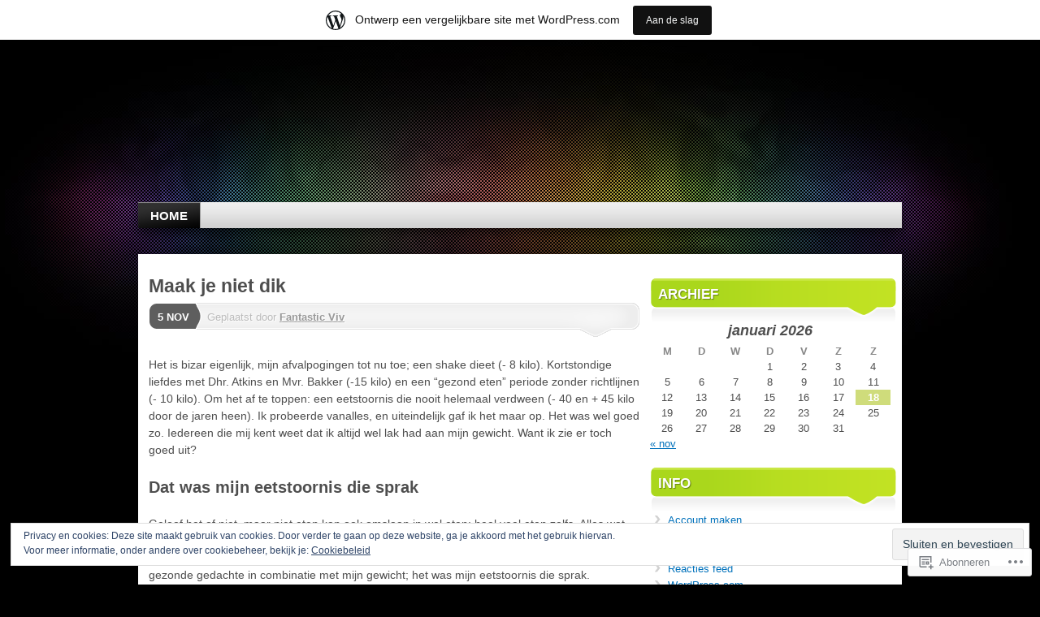

--- FILE ---
content_type: text/html; charset=UTF-8
request_url: https://fantasticviv.wordpress.com/
body_size: 33453
content:
<!DOCTYPE html>
<!--[if IE 7]>
<html id="ie7" lang="nl">
<![endif]-->
<!--[if IE 8]>
<html id="ie8" lang="nl">
<![endif]-->
<!--[if (!IE)]><!-->
<html lang="nl">
<!--<![endif]-->
<head>
<meta charset="UTF-8" />
<title></title>
<link rel="profile" href="http://gmpg.org/xfn/11" />
<link rel="pingback" href="https://fantasticviv.wordpress.com/xmlrpc.php" />
<meta name='robots' content='max-image-preview:large' />
<link rel='dns-prefetch' href='//s0.wp.com' />
<link rel='dns-prefetch' href='//af.pubmine.com' />
<link rel="alternate" type="application/rss+xml" title=" &raquo; Feed" href="https://fantasticviv.wordpress.com/feed/" />
<link rel="alternate" type="application/rss+xml" title=" &raquo; Reactiesfeed" href="https://fantasticviv.wordpress.com/comments/feed/" />
	<script type="text/javascript">
		/* <![CDATA[ */
		function addLoadEvent(func) {
			var oldonload = window.onload;
			if (typeof window.onload != 'function') {
				window.onload = func;
			} else {
				window.onload = function () {
					oldonload();
					func();
				}
			}
		}
		/* ]]> */
	</script>
	<link crossorigin='anonymous' rel='stylesheet' id='all-css-0-1' href='/_static/??-eJxtjEsOwjAMRC9EMBUoiAXiLG6wojTOR7WjiNuTdoGEYDkz7w30alzJSlkhNVO5+ZAFenh6UgFqYy0xkGHsoJQqo5KA6Ivp6EQO8P+AQxzYQlrRRbOnH3zm4j9CwjWShuzNjCsM9LvZ5Ee6T1c72cvpZs/LG8VZRLg=&cssminify=yes' type='text/css' media='all' />
<style id='wp-emoji-styles-inline-css'>

	img.wp-smiley, img.emoji {
		display: inline !important;
		border: none !important;
		box-shadow: none !important;
		height: 1em !important;
		width: 1em !important;
		margin: 0 0.07em !important;
		vertical-align: -0.1em !important;
		background: none !important;
		padding: 0 !important;
	}
/*# sourceURL=wp-emoji-styles-inline-css */
</style>
<link crossorigin='anonymous' rel='stylesheet' id='all-css-2-1' href='/wp-content/plugins/gutenberg-core/v22.2.0/build/styles/block-library/style.css?m=1764855221i&cssminify=yes' type='text/css' media='all' />
<style id='wp-block-library-inline-css'>
.has-text-align-justify {
	text-align:justify;
}
.has-text-align-justify{text-align:justify;}

/*# sourceURL=wp-block-library-inline-css */
</style><style id='wp-block-paragraph-inline-css'>
.is-small-text{font-size:.875em}.is-regular-text{font-size:1em}.is-large-text{font-size:2.25em}.is-larger-text{font-size:3em}.has-drop-cap:not(:focus):first-letter{float:left;font-size:8.4em;font-style:normal;font-weight:100;line-height:.68;margin:.05em .1em 0 0;text-transform:uppercase}body.rtl .has-drop-cap:not(:focus):first-letter{float:none;margin-left:.1em}p.has-drop-cap.has-background{overflow:hidden}:root :where(p.has-background){padding:1.25em 2.375em}:where(p.has-text-color:not(.has-link-color)) a{color:inherit}p.has-text-align-left[style*="writing-mode:vertical-lr"],p.has-text-align-right[style*="writing-mode:vertical-rl"]{rotate:180deg}
/*# sourceURL=/wp-content/plugins/gutenberg-core/v22.2.0/build/styles/block-library/paragraph/style.css */
</style>
<style id='wp-block-heading-inline-css'>
h1:where(.wp-block-heading).has-background,h2:where(.wp-block-heading).has-background,h3:where(.wp-block-heading).has-background,h4:where(.wp-block-heading).has-background,h5:where(.wp-block-heading).has-background,h6:where(.wp-block-heading).has-background{padding:1.25em 2.375em}h1.has-text-align-left[style*=writing-mode]:where([style*=vertical-lr]),h1.has-text-align-right[style*=writing-mode]:where([style*=vertical-rl]),h2.has-text-align-left[style*=writing-mode]:where([style*=vertical-lr]),h2.has-text-align-right[style*=writing-mode]:where([style*=vertical-rl]),h3.has-text-align-left[style*=writing-mode]:where([style*=vertical-lr]),h3.has-text-align-right[style*=writing-mode]:where([style*=vertical-rl]),h4.has-text-align-left[style*=writing-mode]:where([style*=vertical-lr]),h4.has-text-align-right[style*=writing-mode]:where([style*=vertical-rl]),h5.has-text-align-left[style*=writing-mode]:where([style*=vertical-lr]),h5.has-text-align-right[style*=writing-mode]:where([style*=vertical-rl]),h6.has-text-align-left[style*=writing-mode]:where([style*=vertical-lr]),h6.has-text-align-right[style*=writing-mode]:where([style*=vertical-rl]){rotate:180deg}
/*# sourceURL=/wp-content/plugins/gutenberg-core/v22.2.0/build/styles/block-library/heading/style.css */
</style>
<style id='global-styles-inline-css'>
:root{--wp--preset--aspect-ratio--square: 1;--wp--preset--aspect-ratio--4-3: 4/3;--wp--preset--aspect-ratio--3-4: 3/4;--wp--preset--aspect-ratio--3-2: 3/2;--wp--preset--aspect-ratio--2-3: 2/3;--wp--preset--aspect-ratio--16-9: 16/9;--wp--preset--aspect-ratio--9-16: 9/16;--wp--preset--color--black: #000000;--wp--preset--color--cyan-bluish-gray: #abb8c3;--wp--preset--color--white: #ffffff;--wp--preset--color--pale-pink: #f78da7;--wp--preset--color--vivid-red: #cf2e2e;--wp--preset--color--luminous-vivid-orange: #ff6900;--wp--preset--color--luminous-vivid-amber: #fcb900;--wp--preset--color--light-green-cyan: #7bdcb5;--wp--preset--color--vivid-green-cyan: #00d084;--wp--preset--color--pale-cyan-blue: #8ed1fc;--wp--preset--color--vivid-cyan-blue: #0693e3;--wp--preset--color--vivid-purple: #9b51e0;--wp--preset--gradient--vivid-cyan-blue-to-vivid-purple: linear-gradient(135deg,rgb(6,147,227) 0%,rgb(155,81,224) 100%);--wp--preset--gradient--light-green-cyan-to-vivid-green-cyan: linear-gradient(135deg,rgb(122,220,180) 0%,rgb(0,208,130) 100%);--wp--preset--gradient--luminous-vivid-amber-to-luminous-vivid-orange: linear-gradient(135deg,rgb(252,185,0) 0%,rgb(255,105,0) 100%);--wp--preset--gradient--luminous-vivid-orange-to-vivid-red: linear-gradient(135deg,rgb(255,105,0) 0%,rgb(207,46,46) 100%);--wp--preset--gradient--very-light-gray-to-cyan-bluish-gray: linear-gradient(135deg,rgb(238,238,238) 0%,rgb(169,184,195) 100%);--wp--preset--gradient--cool-to-warm-spectrum: linear-gradient(135deg,rgb(74,234,220) 0%,rgb(151,120,209) 20%,rgb(207,42,186) 40%,rgb(238,44,130) 60%,rgb(251,105,98) 80%,rgb(254,248,76) 100%);--wp--preset--gradient--blush-light-purple: linear-gradient(135deg,rgb(255,206,236) 0%,rgb(152,150,240) 100%);--wp--preset--gradient--blush-bordeaux: linear-gradient(135deg,rgb(254,205,165) 0%,rgb(254,45,45) 50%,rgb(107,0,62) 100%);--wp--preset--gradient--luminous-dusk: linear-gradient(135deg,rgb(255,203,112) 0%,rgb(199,81,192) 50%,rgb(65,88,208) 100%);--wp--preset--gradient--pale-ocean: linear-gradient(135deg,rgb(255,245,203) 0%,rgb(182,227,212) 50%,rgb(51,167,181) 100%);--wp--preset--gradient--electric-grass: linear-gradient(135deg,rgb(202,248,128) 0%,rgb(113,206,126) 100%);--wp--preset--gradient--midnight: linear-gradient(135deg,rgb(2,3,129) 0%,rgb(40,116,252) 100%);--wp--preset--font-size--small: 13px;--wp--preset--font-size--medium: 20px;--wp--preset--font-size--large: 36px;--wp--preset--font-size--x-large: 42px;--wp--preset--font-family--albert-sans: 'Albert Sans', sans-serif;--wp--preset--font-family--alegreya: Alegreya, serif;--wp--preset--font-family--arvo: Arvo, serif;--wp--preset--font-family--bodoni-moda: 'Bodoni Moda', serif;--wp--preset--font-family--bricolage-grotesque: 'Bricolage Grotesque', sans-serif;--wp--preset--font-family--cabin: Cabin, sans-serif;--wp--preset--font-family--chivo: Chivo, sans-serif;--wp--preset--font-family--commissioner: Commissioner, sans-serif;--wp--preset--font-family--cormorant: Cormorant, serif;--wp--preset--font-family--courier-prime: 'Courier Prime', monospace;--wp--preset--font-family--crimson-pro: 'Crimson Pro', serif;--wp--preset--font-family--dm-mono: 'DM Mono', monospace;--wp--preset--font-family--dm-sans: 'DM Sans', sans-serif;--wp--preset--font-family--dm-serif-display: 'DM Serif Display', serif;--wp--preset--font-family--domine: Domine, serif;--wp--preset--font-family--eb-garamond: 'EB Garamond', serif;--wp--preset--font-family--epilogue: Epilogue, sans-serif;--wp--preset--font-family--fahkwang: Fahkwang, sans-serif;--wp--preset--font-family--figtree: Figtree, sans-serif;--wp--preset--font-family--fira-sans: 'Fira Sans', sans-serif;--wp--preset--font-family--fjalla-one: 'Fjalla One', sans-serif;--wp--preset--font-family--fraunces: Fraunces, serif;--wp--preset--font-family--gabarito: Gabarito, system-ui;--wp--preset--font-family--ibm-plex-mono: 'IBM Plex Mono', monospace;--wp--preset--font-family--ibm-plex-sans: 'IBM Plex Sans', sans-serif;--wp--preset--font-family--ibarra-real-nova: 'Ibarra Real Nova', serif;--wp--preset--font-family--instrument-serif: 'Instrument Serif', serif;--wp--preset--font-family--inter: Inter, sans-serif;--wp--preset--font-family--josefin-sans: 'Josefin Sans', sans-serif;--wp--preset--font-family--jost: Jost, sans-serif;--wp--preset--font-family--libre-baskerville: 'Libre Baskerville', serif;--wp--preset--font-family--libre-franklin: 'Libre Franklin', sans-serif;--wp--preset--font-family--literata: Literata, serif;--wp--preset--font-family--lora: Lora, serif;--wp--preset--font-family--merriweather: Merriweather, serif;--wp--preset--font-family--montserrat: Montserrat, sans-serif;--wp--preset--font-family--newsreader: Newsreader, serif;--wp--preset--font-family--noto-sans-mono: 'Noto Sans Mono', sans-serif;--wp--preset--font-family--nunito: Nunito, sans-serif;--wp--preset--font-family--open-sans: 'Open Sans', sans-serif;--wp--preset--font-family--overpass: Overpass, sans-serif;--wp--preset--font-family--pt-serif: 'PT Serif', serif;--wp--preset--font-family--petrona: Petrona, serif;--wp--preset--font-family--piazzolla: Piazzolla, serif;--wp--preset--font-family--playfair-display: 'Playfair Display', serif;--wp--preset--font-family--plus-jakarta-sans: 'Plus Jakarta Sans', sans-serif;--wp--preset--font-family--poppins: Poppins, sans-serif;--wp--preset--font-family--raleway: Raleway, sans-serif;--wp--preset--font-family--roboto: Roboto, sans-serif;--wp--preset--font-family--roboto-slab: 'Roboto Slab', serif;--wp--preset--font-family--rubik: Rubik, sans-serif;--wp--preset--font-family--rufina: Rufina, serif;--wp--preset--font-family--sora: Sora, sans-serif;--wp--preset--font-family--source-sans-3: 'Source Sans 3', sans-serif;--wp--preset--font-family--source-serif-4: 'Source Serif 4', serif;--wp--preset--font-family--space-mono: 'Space Mono', monospace;--wp--preset--font-family--syne: Syne, sans-serif;--wp--preset--font-family--texturina: Texturina, serif;--wp--preset--font-family--urbanist: Urbanist, sans-serif;--wp--preset--font-family--work-sans: 'Work Sans', sans-serif;--wp--preset--spacing--20: 0.44rem;--wp--preset--spacing--30: 0.67rem;--wp--preset--spacing--40: 1rem;--wp--preset--spacing--50: 1.5rem;--wp--preset--spacing--60: 2.25rem;--wp--preset--spacing--70: 3.38rem;--wp--preset--spacing--80: 5.06rem;--wp--preset--shadow--natural: 6px 6px 9px rgba(0, 0, 0, 0.2);--wp--preset--shadow--deep: 12px 12px 50px rgba(0, 0, 0, 0.4);--wp--preset--shadow--sharp: 6px 6px 0px rgba(0, 0, 0, 0.2);--wp--preset--shadow--outlined: 6px 6px 0px -3px rgb(255, 255, 255), 6px 6px rgb(0, 0, 0);--wp--preset--shadow--crisp: 6px 6px 0px rgb(0, 0, 0);}:where(.is-layout-flex){gap: 0.5em;}:where(.is-layout-grid){gap: 0.5em;}body .is-layout-flex{display: flex;}.is-layout-flex{flex-wrap: wrap;align-items: center;}.is-layout-flex > :is(*, div){margin: 0;}body .is-layout-grid{display: grid;}.is-layout-grid > :is(*, div){margin: 0;}:where(.wp-block-columns.is-layout-flex){gap: 2em;}:where(.wp-block-columns.is-layout-grid){gap: 2em;}:where(.wp-block-post-template.is-layout-flex){gap: 1.25em;}:where(.wp-block-post-template.is-layout-grid){gap: 1.25em;}.has-black-color{color: var(--wp--preset--color--black) !important;}.has-cyan-bluish-gray-color{color: var(--wp--preset--color--cyan-bluish-gray) !important;}.has-white-color{color: var(--wp--preset--color--white) !important;}.has-pale-pink-color{color: var(--wp--preset--color--pale-pink) !important;}.has-vivid-red-color{color: var(--wp--preset--color--vivid-red) !important;}.has-luminous-vivid-orange-color{color: var(--wp--preset--color--luminous-vivid-orange) !important;}.has-luminous-vivid-amber-color{color: var(--wp--preset--color--luminous-vivid-amber) !important;}.has-light-green-cyan-color{color: var(--wp--preset--color--light-green-cyan) !important;}.has-vivid-green-cyan-color{color: var(--wp--preset--color--vivid-green-cyan) !important;}.has-pale-cyan-blue-color{color: var(--wp--preset--color--pale-cyan-blue) !important;}.has-vivid-cyan-blue-color{color: var(--wp--preset--color--vivid-cyan-blue) !important;}.has-vivid-purple-color{color: var(--wp--preset--color--vivid-purple) !important;}.has-black-background-color{background-color: var(--wp--preset--color--black) !important;}.has-cyan-bluish-gray-background-color{background-color: var(--wp--preset--color--cyan-bluish-gray) !important;}.has-white-background-color{background-color: var(--wp--preset--color--white) !important;}.has-pale-pink-background-color{background-color: var(--wp--preset--color--pale-pink) !important;}.has-vivid-red-background-color{background-color: var(--wp--preset--color--vivid-red) !important;}.has-luminous-vivid-orange-background-color{background-color: var(--wp--preset--color--luminous-vivid-orange) !important;}.has-luminous-vivid-amber-background-color{background-color: var(--wp--preset--color--luminous-vivid-amber) !important;}.has-light-green-cyan-background-color{background-color: var(--wp--preset--color--light-green-cyan) !important;}.has-vivid-green-cyan-background-color{background-color: var(--wp--preset--color--vivid-green-cyan) !important;}.has-pale-cyan-blue-background-color{background-color: var(--wp--preset--color--pale-cyan-blue) !important;}.has-vivid-cyan-blue-background-color{background-color: var(--wp--preset--color--vivid-cyan-blue) !important;}.has-vivid-purple-background-color{background-color: var(--wp--preset--color--vivid-purple) !important;}.has-black-border-color{border-color: var(--wp--preset--color--black) !important;}.has-cyan-bluish-gray-border-color{border-color: var(--wp--preset--color--cyan-bluish-gray) !important;}.has-white-border-color{border-color: var(--wp--preset--color--white) !important;}.has-pale-pink-border-color{border-color: var(--wp--preset--color--pale-pink) !important;}.has-vivid-red-border-color{border-color: var(--wp--preset--color--vivid-red) !important;}.has-luminous-vivid-orange-border-color{border-color: var(--wp--preset--color--luminous-vivid-orange) !important;}.has-luminous-vivid-amber-border-color{border-color: var(--wp--preset--color--luminous-vivid-amber) !important;}.has-light-green-cyan-border-color{border-color: var(--wp--preset--color--light-green-cyan) !important;}.has-vivid-green-cyan-border-color{border-color: var(--wp--preset--color--vivid-green-cyan) !important;}.has-pale-cyan-blue-border-color{border-color: var(--wp--preset--color--pale-cyan-blue) !important;}.has-vivid-cyan-blue-border-color{border-color: var(--wp--preset--color--vivid-cyan-blue) !important;}.has-vivid-purple-border-color{border-color: var(--wp--preset--color--vivid-purple) !important;}.has-vivid-cyan-blue-to-vivid-purple-gradient-background{background: var(--wp--preset--gradient--vivid-cyan-blue-to-vivid-purple) !important;}.has-light-green-cyan-to-vivid-green-cyan-gradient-background{background: var(--wp--preset--gradient--light-green-cyan-to-vivid-green-cyan) !important;}.has-luminous-vivid-amber-to-luminous-vivid-orange-gradient-background{background: var(--wp--preset--gradient--luminous-vivid-amber-to-luminous-vivid-orange) !important;}.has-luminous-vivid-orange-to-vivid-red-gradient-background{background: var(--wp--preset--gradient--luminous-vivid-orange-to-vivid-red) !important;}.has-very-light-gray-to-cyan-bluish-gray-gradient-background{background: var(--wp--preset--gradient--very-light-gray-to-cyan-bluish-gray) !important;}.has-cool-to-warm-spectrum-gradient-background{background: var(--wp--preset--gradient--cool-to-warm-spectrum) !important;}.has-blush-light-purple-gradient-background{background: var(--wp--preset--gradient--blush-light-purple) !important;}.has-blush-bordeaux-gradient-background{background: var(--wp--preset--gradient--blush-bordeaux) !important;}.has-luminous-dusk-gradient-background{background: var(--wp--preset--gradient--luminous-dusk) !important;}.has-pale-ocean-gradient-background{background: var(--wp--preset--gradient--pale-ocean) !important;}.has-electric-grass-gradient-background{background: var(--wp--preset--gradient--electric-grass) !important;}.has-midnight-gradient-background{background: var(--wp--preset--gradient--midnight) !important;}.has-small-font-size{font-size: var(--wp--preset--font-size--small) !important;}.has-medium-font-size{font-size: var(--wp--preset--font-size--medium) !important;}.has-large-font-size{font-size: var(--wp--preset--font-size--large) !important;}.has-x-large-font-size{font-size: var(--wp--preset--font-size--x-large) !important;}.has-albert-sans-font-family{font-family: var(--wp--preset--font-family--albert-sans) !important;}.has-alegreya-font-family{font-family: var(--wp--preset--font-family--alegreya) !important;}.has-arvo-font-family{font-family: var(--wp--preset--font-family--arvo) !important;}.has-bodoni-moda-font-family{font-family: var(--wp--preset--font-family--bodoni-moda) !important;}.has-bricolage-grotesque-font-family{font-family: var(--wp--preset--font-family--bricolage-grotesque) !important;}.has-cabin-font-family{font-family: var(--wp--preset--font-family--cabin) !important;}.has-chivo-font-family{font-family: var(--wp--preset--font-family--chivo) !important;}.has-commissioner-font-family{font-family: var(--wp--preset--font-family--commissioner) !important;}.has-cormorant-font-family{font-family: var(--wp--preset--font-family--cormorant) !important;}.has-courier-prime-font-family{font-family: var(--wp--preset--font-family--courier-prime) !important;}.has-crimson-pro-font-family{font-family: var(--wp--preset--font-family--crimson-pro) !important;}.has-dm-mono-font-family{font-family: var(--wp--preset--font-family--dm-mono) !important;}.has-dm-sans-font-family{font-family: var(--wp--preset--font-family--dm-sans) !important;}.has-dm-serif-display-font-family{font-family: var(--wp--preset--font-family--dm-serif-display) !important;}.has-domine-font-family{font-family: var(--wp--preset--font-family--domine) !important;}.has-eb-garamond-font-family{font-family: var(--wp--preset--font-family--eb-garamond) !important;}.has-epilogue-font-family{font-family: var(--wp--preset--font-family--epilogue) !important;}.has-fahkwang-font-family{font-family: var(--wp--preset--font-family--fahkwang) !important;}.has-figtree-font-family{font-family: var(--wp--preset--font-family--figtree) !important;}.has-fira-sans-font-family{font-family: var(--wp--preset--font-family--fira-sans) !important;}.has-fjalla-one-font-family{font-family: var(--wp--preset--font-family--fjalla-one) !important;}.has-fraunces-font-family{font-family: var(--wp--preset--font-family--fraunces) !important;}.has-gabarito-font-family{font-family: var(--wp--preset--font-family--gabarito) !important;}.has-ibm-plex-mono-font-family{font-family: var(--wp--preset--font-family--ibm-plex-mono) !important;}.has-ibm-plex-sans-font-family{font-family: var(--wp--preset--font-family--ibm-plex-sans) !important;}.has-ibarra-real-nova-font-family{font-family: var(--wp--preset--font-family--ibarra-real-nova) !important;}.has-instrument-serif-font-family{font-family: var(--wp--preset--font-family--instrument-serif) !important;}.has-inter-font-family{font-family: var(--wp--preset--font-family--inter) !important;}.has-josefin-sans-font-family{font-family: var(--wp--preset--font-family--josefin-sans) !important;}.has-jost-font-family{font-family: var(--wp--preset--font-family--jost) !important;}.has-libre-baskerville-font-family{font-family: var(--wp--preset--font-family--libre-baskerville) !important;}.has-libre-franklin-font-family{font-family: var(--wp--preset--font-family--libre-franklin) !important;}.has-literata-font-family{font-family: var(--wp--preset--font-family--literata) !important;}.has-lora-font-family{font-family: var(--wp--preset--font-family--lora) !important;}.has-merriweather-font-family{font-family: var(--wp--preset--font-family--merriweather) !important;}.has-montserrat-font-family{font-family: var(--wp--preset--font-family--montserrat) !important;}.has-newsreader-font-family{font-family: var(--wp--preset--font-family--newsreader) !important;}.has-noto-sans-mono-font-family{font-family: var(--wp--preset--font-family--noto-sans-mono) !important;}.has-nunito-font-family{font-family: var(--wp--preset--font-family--nunito) !important;}.has-open-sans-font-family{font-family: var(--wp--preset--font-family--open-sans) !important;}.has-overpass-font-family{font-family: var(--wp--preset--font-family--overpass) !important;}.has-pt-serif-font-family{font-family: var(--wp--preset--font-family--pt-serif) !important;}.has-petrona-font-family{font-family: var(--wp--preset--font-family--petrona) !important;}.has-piazzolla-font-family{font-family: var(--wp--preset--font-family--piazzolla) !important;}.has-playfair-display-font-family{font-family: var(--wp--preset--font-family--playfair-display) !important;}.has-plus-jakarta-sans-font-family{font-family: var(--wp--preset--font-family--plus-jakarta-sans) !important;}.has-poppins-font-family{font-family: var(--wp--preset--font-family--poppins) !important;}.has-raleway-font-family{font-family: var(--wp--preset--font-family--raleway) !important;}.has-roboto-font-family{font-family: var(--wp--preset--font-family--roboto) !important;}.has-roboto-slab-font-family{font-family: var(--wp--preset--font-family--roboto-slab) !important;}.has-rubik-font-family{font-family: var(--wp--preset--font-family--rubik) !important;}.has-rufina-font-family{font-family: var(--wp--preset--font-family--rufina) !important;}.has-sora-font-family{font-family: var(--wp--preset--font-family--sora) !important;}.has-source-sans-3-font-family{font-family: var(--wp--preset--font-family--source-sans-3) !important;}.has-source-serif-4-font-family{font-family: var(--wp--preset--font-family--source-serif-4) !important;}.has-space-mono-font-family{font-family: var(--wp--preset--font-family--space-mono) !important;}.has-syne-font-family{font-family: var(--wp--preset--font-family--syne) !important;}.has-texturina-font-family{font-family: var(--wp--preset--font-family--texturina) !important;}.has-urbanist-font-family{font-family: var(--wp--preset--font-family--urbanist) !important;}.has-work-sans-font-family{font-family: var(--wp--preset--font-family--work-sans) !important;}
/*# sourceURL=global-styles-inline-css */
</style>

<style id='classic-theme-styles-inline-css'>
/*! This file is auto-generated */
.wp-block-button__link{color:#fff;background-color:#32373c;border-radius:9999px;box-shadow:none;text-decoration:none;padding:calc(.667em + 2px) calc(1.333em + 2px);font-size:1.125em}.wp-block-file__button{background:#32373c;color:#fff;text-decoration:none}
/*# sourceURL=/wp-includes/css/classic-themes.min.css */
</style>
<link crossorigin='anonymous' rel='stylesheet' id='all-css-4-1' href='/_static/??-eJx9kNsOwjAIQH9IRuYWLw/Gb9kq1mppa2k1/r0YEy/R7IUCOYdA8ZrAxFAoFEy+WhcETRx9NCfBedOumhbEcfIEmS5Njzsn5UWAlJunxojM8GMQV3jPyqR9TkN5EEw7N5AnVmxKuyZ1YBxTJhHQyK4ylIOK8uM925jqiHyT4s6V8P9i/0gTfczyfMBmojC1WCa93GpqUamPckqyFEH/ayguhq8C9n5w+aFuedMu+3ax7rpudbwDwomXUg==&cssminify=yes' type='text/css' media='all' />
<link crossorigin='anonymous' rel='stylesheet' id='print-css-5-1' href='/wp-content/mu-plugins/global-print/global-print.css?m=1465851035i&cssminify=yes' type='text/css' media='print' />
<style id='jetpack-global-styles-frontend-style-inline-css'>
:root { --font-headings: unset; --font-base: unset; --font-headings-default: -apple-system,BlinkMacSystemFont,"Segoe UI",Roboto,Oxygen-Sans,Ubuntu,Cantarell,"Helvetica Neue",sans-serif; --font-base-default: -apple-system,BlinkMacSystemFont,"Segoe UI",Roboto,Oxygen-Sans,Ubuntu,Cantarell,"Helvetica Neue",sans-serif;}
/*# sourceURL=jetpack-global-styles-frontend-style-inline-css */
</style>
<link crossorigin='anonymous' rel='stylesheet' id='all-css-8-1' href='/_static/??-eJyNjcsKAjEMRX/IGtQZBxfip0hMS9sxTYppGfx7H7gRN+7ugcs5sFRHKi1Ig9Jd5R6zGMyhVaTrh8G6QFHfORhYwlvw6P39PbPENZmt4G/ROQuBKWVkxxrVvuBH1lIoz2waILJekF+HUzlupnG3nQ77YZwfuRJIaQ==&cssminify=yes' type='text/css' media='all' />
<script type="text/javascript" id="wpcom-actionbar-placeholder-js-extra">
/* <![CDATA[ */
var actionbardata = {"siteID":"14369310","postID":"0","siteURL":"https://fantasticviv.wordpress.com","xhrURL":"https://fantasticviv.wordpress.com/wp-admin/admin-ajax.php","nonce":"40de9bb5a6","isLoggedIn":"","statusMessage":"","subsEmailDefault":"instantly","proxyScriptUrl":"https://s0.wp.com/wp-content/js/wpcom-proxy-request.js?m=1513050504i&amp;ver=20211021","i18n":{"followedText":"Nieuwe berichten van deze site verschijnen nu in je \u003Ca href=\"https://wordpress.com/reader\"\u003EReader\u003C/a\u003E","foldBar":"Deze balk inklappen","unfoldBar":"Deze balk uitbreiden","shortLinkCopied":"Shortlink gekopieerd naar klembord."}};
//# sourceURL=wpcom-actionbar-placeholder-js-extra
/* ]]> */
</script>
<script type="text/javascript" id="jetpack-mu-wpcom-settings-js-before">
/* <![CDATA[ */
var JETPACK_MU_WPCOM_SETTINGS = {"assetsUrl":"https://s0.wp.com/wp-content/mu-plugins/jetpack-mu-wpcom-plugin/sun/jetpack_vendor/automattic/jetpack-mu-wpcom/src/build/"};
//# sourceURL=jetpack-mu-wpcom-settings-js-before
/* ]]> */
</script>
<script crossorigin='anonymous' type='text/javascript'  src='/_static/??-eJyFjc0OwiAQhF/I7dYa/w7GZ6GACIEFWbD27aVRE+PF0xzm+2ZwSiAjFU0FHWP2BVKOj7lzvMLWWZK+Ks1L6W5V5/kdXbD0F4JgTRZFf8Oft3LVoSmpjhhmLrYJi3+pJIuNxL/86KOB5KuxxDjFrIRikF4wv45lSHgflgCKBEal3CbO4bTeD/120+8OR/cE3Z1Xvg=='></script>
<script type="text/javascript" id="rlt-proxy-js-after">
/* <![CDATA[ */
	rltInitialize( {"token":null,"iframeOrigins":["https:\/\/widgets.wp.com"]} );
//# sourceURL=rlt-proxy-js-after
/* ]]> */
</script>
<link rel="EditURI" type="application/rsd+xml" title="RSD" href="https://fantasticviv.wordpress.com/xmlrpc.php?rsd" />
<meta name="generator" content="WordPress.com" />
<link rel='shortlink' href='https://wp.me/Yi74' />

<!-- Jetpack Open Graph Tags -->
<meta property="og:type" content="website" />
<meta property="og:title" content="(geen titel)" />
<meta property="og:url" content="https://fantasticviv.wordpress.com/" />
<meta property="og:image" content="https://secure.gravatar.com/blavatar/395a7dd2a47905030132853af1ab8f518549811e1f298720221df2bae3256c2f?s=200&#038;ts=1768731189" />
<meta property="og:image:width" content="200" />
<meta property="og:image:height" content="200" />
<meta property="og:image:alt" content="" />
<meta property="og:locale" content="nl_NL" />
<meta property="fb:app_id" content="249643311490" />
<meta name="twitter:creator" content="@fantastic_viv" />
<meta name="twitter:site" content="@fantastic_viv" />

<!-- End Jetpack Open Graph Tags -->
<link rel="shortcut icon" type="image/x-icon" href="https://secure.gravatar.com/blavatar/395a7dd2a47905030132853af1ab8f518549811e1f298720221df2bae3256c2f?s=32" sizes="16x16" />
<link rel="icon" type="image/x-icon" href="https://secure.gravatar.com/blavatar/395a7dd2a47905030132853af1ab8f518549811e1f298720221df2bae3256c2f?s=32" sizes="16x16" />
<link rel="apple-touch-icon" href="https://secure.gravatar.com/blavatar/395a7dd2a47905030132853af1ab8f518549811e1f298720221df2bae3256c2f?s=114" />
<link rel='openid.server' href='https://fantasticviv.wordpress.com/?openidserver=1' />
<link rel='openid.delegate' href='https://fantasticviv.wordpress.com/' />
<link rel="search" type="application/opensearchdescription+xml" href="https://fantasticviv.wordpress.com/osd.xml" title="" />
<link rel="search" type="application/opensearchdescription+xml" href="https://s1.wp.com/opensearch.xml" title="WordPress.com" />
<script type="text/javascript" id="webfont-output">
  
  WebFontConfig = {"typekit":{"id":"jjy6egr"}};
  (function() {
    var wf = document.createElement('script');
    wf.src = ('https:' == document.location.protocol ? 'https' : 'http') +
      '://ajax.googleapis.com/ajax/libs/webfont/1/webfont.js';
    wf.type = 'text/javascript';
    wf.async = 'true';
    var s = document.getElementsByTagName('script')[0];
    s.parentNode.insertBefore(wf, s);
	})();
</script><script type="text/javascript">
/* <![CDATA[ */
var wa_client = {}; wa_client.cmd = []; wa_client.config = { 'blog_id': 14369310, 'blog_language': 'nl', 'is_wordads': false, 'hosting_type': 0, 'afp_account_id': null, 'afp_host_id': 5038568878849053, 'theme': 'pub/mystique', '_': { 'title': 'Advertentie', 'privacy_settings': 'Instellingen | Privacy' }, 'formats': [ 'belowpost', 'bottom_sticky', 'sidebar_sticky_right', 'sidebar', 'gutenberg_rectangle', 'gutenberg_leaderboard', 'gutenberg_mobile_leaderboard', 'gutenberg_skyscraper' ] };
/* ]]> */
</script>
		<script type="text/javascript">

			window.doNotSellCallback = function() {

				var linkElements = [
					'a[href="https://wordpress.com/?ref=footer_blog"]',
					'a[href="https://wordpress.com/?ref=footer_website"]',
					'a[href="https://wordpress.com/?ref=vertical_footer"]',
					'a[href^="https://wordpress.com/?ref=footer_segment_"]',
				].join(',');

				var dnsLink = document.createElement( 'a' );
				dnsLink.href = 'https://wordpress.com/nl/advertising-program-optout/';
				dnsLink.classList.add( 'do-not-sell-link' );
				dnsLink.rel = 'nofollow';
				dnsLink.style.marginLeft = '0.5em';
				dnsLink.textContent = 'Mijn persoonsgegevens niet verkopen of delen';

				var creditLinks = document.querySelectorAll( linkElements );

				if ( 0 === creditLinks.length ) {
					return false;
				}

				Array.prototype.forEach.call( creditLinks, function( el ) {
					el.insertAdjacentElement( 'afterend', dnsLink );
				});

				return true;
			};

		</script>
		<script type="text/javascript">
	window.google_analytics_uacct = "UA-52447-2";
</script>

<script type="text/javascript">
	var _gaq = _gaq || [];
	_gaq.push(['_setAccount', 'UA-52447-2']);
	_gaq.push(['_gat._anonymizeIp']);
	_gaq.push(['_setDomainName', 'wordpress.com']);
	_gaq.push(['_initData']);
	_gaq.push(['_trackPageview']);

	(function() {
		var ga = document.createElement('script'); ga.type = 'text/javascript'; ga.async = true;
		ga.src = ('https:' == document.location.protocol ? 'https://ssl' : 'http://www') + '.google-analytics.com/ga.js';
		(document.getElementsByTagName('head')[0] || document.getElementsByTagName('body')[0]).appendChild(ga);
	})();
</script>
</head>

<body class="home blog wp-theme-pubmystique customizer-styles-applied content-sidebar jetpack-reblog-enabled has-marketing-bar has-marketing-bar-theme-mystique">
<div id="page">

	<div id="container">

		<ul class="skip">
			<li><a href="#access">Direct naar navigatie</a></li>
			<li><a href="#main">Spring naar de hoofdinhoud</a></li>
			<li><a href="#sidebar">Direct naar primaire zijbalk</a></li>
			<li><a href="#sidebar2">Sla over naar secundaire zijbalk</a></li>
			<li><a href="#footer">Direct naar voettekst</a></li>
		</ul>

		<div id="header">
			<div id="branding" class="clear-block">
				<a class="home-link" href="https://fantasticviv.wordpress.com/" title="" rel="home">
					<h1 id="logo"></h1>
					<h2 id="site-description"></h2>
				</a>
			</div><!-- #branding-->

			<div id="access" class="clear-block" role="navigation">
				<false class="menu"><ul>
<li class="current_page_item"><a href="https://fantasticviv.wordpress.com/">Home</a></li></ul></false>

				<div class="social-icons">

					
					
					
					
					
				</div><!-- .social-icons -->

			</div><!-- #access -->

										
			</div><!-- #header-->

			<div id="main">

 			<div id="content-container">
	 			<div id="content">
					<div class="post-wrapper clear-block post-394 post type-post status-publish format-standard hentry category-column">

	
			<h2 class="post-title"><a href="https://fantasticviv.wordpress.com/2021/11/05/maak-je-niet-dik/" rel="bookmark">Maak je niet&nbsp;dik</a></h2>	
	<div class="post-date">
		<p class="day"><a href="https://fantasticviv.wordpress.com/2021/11/05/maak-je-niet-dik/" rel="bookmark" title="Permanente verwijzing naar Maak je niet&nbsp;dik">5 nov</a></p>
	</div><!-- .post-date -->

	<div class="post-info clear-block">
		<p class="author alignleft">Geplaatst door <a href="https://fantasticviv.wordpress.com/author/fantasticviv/" title="Berichten van Fantastic Viv" rel="author">Fantastic Viv</a></p>
	</div><!-- .post-info clear-block" -->

	<div class="entry clear-block">
		
<p>Het is bizar eigenlijk, mijn afvalpogingen tot nu toe; een shake dieet (- 8 kilo). Kortstondige liefdes met Dhr. Atkins en Mvr. Bakker (-15 kilo) en een “gezond eten” periode zonder richtlijnen (- 10 kilo). Om het af te toppen: een eetstoornis die nooit helemaal verdween (- 40 en + 45 kilo door de jaren heen). Ik probeerde vanalles, en uiteindelijk gaf ik het maar op. Het was wel goed zo. Iedereen die mij kent weet dat ik altijd wel lak had aan mijn gewicht. Want ik zie er toch goed uit?</p>



<p class="has-medium-font-size"><strong>Dat was mijn eetstoornis die sprak&nbsp;</strong></p>



<p>Geloof het of niet, maar niet eten kan ook omslaan in wel eten; heel veel eten zelfs. Alles wat los en vast zit, vooral sushi en chocolade! Heerlijk. Oh, vergeet de drank niet. Elke dag een feestje. Dat alles onder het credo “ik voel me goed in mijn lichaam.” Achteraf is dit geen gezonde gedachte in combinatie met mijn gewicht; het was mijn eetstoornis die sprak.&nbsp;</p>



<p>Soms haalde ik het in mijn bol dat er iets af moest, maar verder: ik zie er goed uit. Dat ik dik ben, “lekker boeiend” ik ben zelfverzekerd en dat staat ook mooi. Ik zet mezelf in lingerie op Instagram en krijg 900+ likes. Hoe erg kan het zijn? Nou ja, stiekem wel 100+ kilo erg dus.&nbsp;</p>



<p class="has-medium-font-size"><strong>“Je ziet er goed uit voor een dikke vrouw”</strong></p>



<p>De 100 kilo grens passeerde ik rond mijn 19e. Op sommige dagen zat het me dwars. Maar “mijn vet zit op de goede plekken” met andere woorden: curves! Dus de boze en negatieve gedachten blijven minimaal. Ook mijn partners vinden het fantastisch; mijn dikke billen, buikje en volle borsten.&nbsp;</p>



<p>“Je ziet er goed uit voor een dikke vrouw” is iets wat ik op dagelijkse basis hoor. Dat helpt met het zelfvertrouwen. Maar dit is ook een dagelijkse bevestiging dat ik dik ben. En ondanks dat het goed is bedoeld, steekt het soms wel. Hoe goed ik me over het algemeen ook in mijn lijf voel; het is tijd voor verandering. De dagen dat ik me zwaar voel wil ik tot een minimum beperken. En daar is gewichtsverlies voor nodig. Maar hoe!?</p>



<p class="has-medium-font-size"><strong>Dat zit er dik in</strong></p>



<p>Het antwoord lag in de toekomst. Een van mijn partners volgt het programma van <a rel="noreferrer noopener" href="https://www.nederlandslank.nl/" target="_blank">Nederland Slank</a> en binnen een half jaar zag ik de kilo’s er vanaf vliegen! Ik was geïntrigeerd en plande ook een consult in. Het duurde even voordat ik begon; ze prikte mijn bloed en op basis daarvan maakte ze voor mij een persoonlijk voedingsplan, met als doel mijn stofwisseling en hormoonbalans weer in orde te krijgen. Mijn start is nu vier weken geleden en in deze vier weken raakte ik 10 kilo kwijt. </p>



<p><em>Holy shit!</em> 10 kilo binnen 4 weken. Dat is een mijlpaal. Ik woog mezelf drie keer achter elkaar, ik geloofde het niet. 10 kilo! En dat zonder crashdieet! Terwijl ik dit typ zit ik nog in extase van dit succes. En het beste van dit alles? Het kost nauwelijks moeite! Ik heb geen honger tussen de maaltijden door en ik voel me energieker dan ooit. Ik slaap beter, mijn huid ziet er goed uit en ik stuiter als een bal door het huis heen.&nbsp;</p>



<p>We zijn nog maar net begonnen, en al het begin is natuurlijk snel in dieet-wereld. Ook ga ik mezelf vast nog wel tegenkomen (in sumo-worstelaar pak). Maar dat ik eindelijk goed bezig ben, dat zit er dik in.</p>
<div id="jp-post-flair" class="sharedaddy sd-like-enabled sd-sharing-enabled"><div class="sharedaddy sd-sharing-enabled"><div class="robots-nocontent sd-block sd-social sd-social-icon sd-sharing"><h3 class="sd-title">Dit delen:</h3><div class="sd-content"><ul><li class="share-facebook"><a rel="nofollow noopener noreferrer"
				data-shared="sharing-facebook-394"
				class="share-facebook sd-button share-icon no-text"
				href="https://fantasticviv.wordpress.com/2021/11/05/maak-je-niet-dik/?share=facebook"
				target="_blank"
				aria-labelledby="sharing-facebook-394"
				>
				<span id="sharing-facebook-394" hidden>Share op Facebook (Opent in een nieuw venster)</span>
				<span>Facebook</span>
			</a></li><li class="share-linkedin"><a rel="nofollow noopener noreferrer"
				data-shared="sharing-linkedin-394"
				class="share-linkedin sd-button share-icon no-text"
				href="https://fantasticviv.wordpress.com/2021/11/05/maak-je-niet-dik/?share=linkedin"
				target="_blank"
				aria-labelledby="sharing-linkedin-394"
				>
				<span id="sharing-linkedin-394" hidden>Share on LinkedIn (Opent in een nieuw venster)</span>
				<span>LinkedIn</span>
			</a></li><li class="share-twitter"><a rel="nofollow noopener noreferrer"
				data-shared="sharing-twitter-394"
				class="share-twitter sd-button share-icon no-text"
				href="https://fantasticviv.wordpress.com/2021/11/05/maak-je-niet-dik/?share=twitter"
				target="_blank"
				aria-labelledby="sharing-twitter-394"
				>
				<span id="sharing-twitter-394" hidden>Delen op X (Opent in een nieuw venster)</span>
				<span>X</span>
			</a></li><li class="share-end"></li></ul></div></div></div><div class='sharedaddy sd-block sd-like jetpack-likes-widget-wrapper jetpack-likes-widget-unloaded' id='like-post-wrapper-14369310-394-696cb235de820' data-src='//widgets.wp.com/likes/index.html?ver=20260118#blog_id=14369310&amp;post_id=394&amp;origin=fantasticviv.wordpress.com&amp;obj_id=14369310-394-696cb235de820' data-name='like-post-frame-14369310-394-696cb235de820' data-title='Vind-ik-leuk of reblog'><div class='likes-widget-placeholder post-likes-widget-placeholder' style='height: 55px;'><span class='button'><span>Vind-ik-leuk</span></span> <span class='loading'>Aan het laden...</span></div><span class='sd-text-color'></span><a class='sd-link-color'></a></div></div>			</div><!-- .entry -->

			<div class="post-meta">
			<p class="post-categories">
				Geplaatst in <a href="https://fantasticviv.wordpress.com/category/column/" rel="category tag">Column</a>							</p>
			<p class="comment-link alignright"><a href="https://fantasticviv.wordpress.com/2021/11/05/maak-je-niet-dik/#respond">Een reactie plaatsen</a></p>
					</div><!-- .post-meta -->
	
	
</div><!-- .post-wrapper --><div class="post-wrapper clear-block post-391 post type-post status-publish format-standard hentry category-column">

	
			<h2 class="post-title"><a href="https://fantasticviv.wordpress.com/2021/09/02/of-je-het-nou-wilt-of-niet/" rel="bookmark">Of je het nou wilt of&nbsp;niet</a></h2>	
	<div class="post-date">
		<p class="day"><a href="https://fantasticviv.wordpress.com/2021/09/02/of-je-het-nou-wilt-of-niet/" rel="bookmark" title="Permanente verwijzing naar Of je het nou wilt of&nbsp;niet">2 sep</a></p>
	</div><!-- .post-date -->

	<div class="post-info clear-block">
		<p class="author alignleft">Geplaatst door <a href="https://fantasticviv.wordpress.com/author/fantasticviv/" title="Berichten van Fantastic Viv" rel="author">Fantastic Viv</a></p>
	</div><!-- .post-info clear-block" -->

	<div class="entry clear-block">
		
<p>“We gaan vanavond seks hebben, of je het nou wilt of niet.” Geschrokken kijk in naar mijn vriendin. “Zei hij dat echt?” Ze knikt bevestigend. “Tsja, het is wel mijn partner. En we hebben al een tijdje geen seks gehad.” Ze is niet op haar mondje gevallen; nee is echt nee. Helaas voelt ze zich vaak wel te schuldig om op dit vlak nee te zeggen. Maar waarom?</p>



<p><strong>De druk is hoog</strong></p>



<p>Ook ik heb het meegemaakt, en naast de druk is ook mijn libido hoog. Mijn ex had er een handje van mij over te willen halen. Vrijdag was “onze” dag. In drukke periodes zagen we elkaar minder, maar de vrijdag was van ons. En dan <strong><em>moest </em></strong>er dus geneukt worden. Ook al had ik er geen zin in, want in een drukke periode ben je vaak moe. Plus; ik bedrijf de liefde graag als ik geil ben, niet als er toevallig een tijdslot is.</p>



<p>Maar ik ging er wel in mee. Want ja, “we zien elkaar maar één keer deze week.” Vaak reageerde hij ontzettend matig en onbegripvol op een ‘nu niet’ en was er discussie. Daar had ik ook niet altijd zin in. Seks was op dat moment the lesser of two evils. Het was toch binnen enkele minuten voorbij.&nbsp;</p>



<p>“Als je het niet doet is hij teleurgesteld. Hoe erg kan het zijn om hem te pleasen?” Best wel erg dus, als je er even bij stilstaat. In een relatie voel je je soms onder druk gezet om seks te hebben. Het is een (onbewuste) vorm van manipulatie. Het lijkt onschuldig “het is je partner” maar ontzettend veel mensen hebben seks zonder er zin in te hebben. Met een vreemde noem je dit verkrachting, hoe noem je dit in een relatie?</p>



<p><strong>Dick for brains</strong></p>



<p>Ik word er kotsmisselijk van. Sterke, zelfstandige vrouwen met een gezond libido, die deze druk toch voelen &#8220;omdat het zo hoort&#8221;. En mannen die het kwaad van het overhalen niet inzien want &#8220;het is je partner.&#8221; Deze giftige mentaliteit zit diep. En het is nergens bespreekbaar, want de schaamte komt mee met dit taboe. Dames, die scheur moet wijder open, en dan heb ik het niet over die ene tussen je benen.&nbsp;</p>



<p>Waar zit het kwaad in je partner overhalen? Het schuldgevoel op het moment dat ze het je niet kunnen geven. De kennis dat ze je daarmee teleurstellen. En daarmee betreedt je dun ijs.&nbsp;</p>



<p><strong>Nee is nee</strong></p>



<p>De man is soms blind voor de emoties van zijn partner, of kiest ervoor dit te zijn omdat hij seks wilt. In veel relaties is dit een ding, of je hier nou samen over praat of niet. Vraag jezelf eens af of jij met 100% zekerheid kan zeggen dat jouw partner al-tijd zin heeft in seks met jou?&nbsp;</p>



<p>Laten we het gewoon op duidelijkheid houden. Een nee is nee; een kleine en twijfelachtige nee is ook nog steeds een nee. En daar deal je maar mee.&nbsp;</p>
<div id="atatags-370373-696cb235df4e5">
		<script type="text/javascript">
			__ATA = window.__ATA || {};
			__ATA.cmd = window.__ATA.cmd || [];
			__ATA.cmd.push(function() {
				__ATA.initVideoSlot('atatags-370373-696cb235df4e5', {
					sectionId: '370373',
					format: 'inread'
				});
			});
		</script>
	</div><div id="jp-post-flair" class="sharedaddy sd-like-enabled sd-sharing-enabled"><div class="sharedaddy sd-sharing-enabled"><div class="robots-nocontent sd-block sd-social sd-social-icon sd-sharing"><h3 class="sd-title">Dit delen:</h3><div class="sd-content"><ul><li class="share-facebook"><a rel="nofollow noopener noreferrer"
				data-shared="sharing-facebook-391"
				class="share-facebook sd-button share-icon no-text"
				href="https://fantasticviv.wordpress.com/2021/09/02/of-je-het-nou-wilt-of-niet/?share=facebook"
				target="_blank"
				aria-labelledby="sharing-facebook-391"
				>
				<span id="sharing-facebook-391" hidden>Share op Facebook (Opent in een nieuw venster)</span>
				<span>Facebook</span>
			</a></li><li class="share-linkedin"><a rel="nofollow noopener noreferrer"
				data-shared="sharing-linkedin-391"
				class="share-linkedin sd-button share-icon no-text"
				href="https://fantasticviv.wordpress.com/2021/09/02/of-je-het-nou-wilt-of-niet/?share=linkedin"
				target="_blank"
				aria-labelledby="sharing-linkedin-391"
				>
				<span id="sharing-linkedin-391" hidden>Share on LinkedIn (Opent in een nieuw venster)</span>
				<span>LinkedIn</span>
			</a></li><li class="share-twitter"><a rel="nofollow noopener noreferrer"
				data-shared="sharing-twitter-391"
				class="share-twitter sd-button share-icon no-text"
				href="https://fantasticviv.wordpress.com/2021/09/02/of-je-het-nou-wilt-of-niet/?share=twitter"
				target="_blank"
				aria-labelledby="sharing-twitter-391"
				>
				<span id="sharing-twitter-391" hidden>Delen op X (Opent in een nieuw venster)</span>
				<span>X</span>
			</a></li><li class="share-end"></li></ul></div></div></div><div class='sharedaddy sd-block sd-like jetpack-likes-widget-wrapper jetpack-likes-widget-unloaded' id='like-post-wrapper-14369310-391-696cb235df9bb' data-src='//widgets.wp.com/likes/index.html?ver=20260118#blog_id=14369310&amp;post_id=391&amp;origin=fantasticviv.wordpress.com&amp;obj_id=14369310-391-696cb235df9bb' data-name='like-post-frame-14369310-391-696cb235df9bb' data-title='Vind-ik-leuk of reblog'><div class='likes-widget-placeholder post-likes-widget-placeholder' style='height: 55px;'><span class='button'><span>Vind-ik-leuk</span></span> <span class='loading'>Aan het laden...</span></div><span class='sd-text-color'></span><a class='sd-link-color'></a></div></div>			</div><!-- .entry -->

			<div class="post-meta">
			<p class="post-categories">
				Geplaatst in <a href="https://fantasticviv.wordpress.com/category/column/" rel="category tag">Column</a>							</p>
			<p class="comment-link alignright"><a href="https://fantasticviv.wordpress.com/2021/09/02/of-je-het-nou-wilt-of-niet/#respond">Een reactie plaatsen</a></p>
					</div><!-- .post-meta -->
	
	
</div><!-- .post-wrapper --><div class="post-wrapper clear-block post-378 post type-post status-publish format-standard hentry category-column">

	
			<h2 class="post-title"><a href="https://fantasticviv.wordpress.com/2021/07/02/ik-ben-geen-hoer/" rel="bookmark">Ik ben geen&nbsp;hoer</a></h2>	
	<div class="post-date">
		<p class="day"><a href="https://fantasticviv.wordpress.com/2021/07/02/ik-ben-geen-hoer/" rel="bookmark" title="Permanente verwijzing naar Ik ben geen&nbsp;hoer">2 jul</a></p>
	</div><!-- .post-date -->

	<div class="post-info clear-block">
		<p class="author alignleft">Geplaatst door <a href="https://fantasticviv.wordpress.com/author/fantasticviv/" title="Berichten van Fantastic Viv" rel="author">Fantastic Viv</a></p>
	</div><!-- .post-info clear-block" -->

	<div class="entry clear-block">
		
<p>Het is onderdeel van het dagelijkse achtergrondgeluid; gehis, gecis (pun intended) en de “negeer me niet, hoer!” Het is <strong><em>niet </em></strong>moeilijk om een vrouw <strong><em>niet </em></strong>uit te schelden. Echt niet. Wat denk je te bereiken? Als die impuls komt, geef je er gewoon niet aan toe. Probleem opgelost. Maar wat houdt dit gedrag in stand? De positie van de vrouw in onze samenleving is fundamenteel anders, dit is een levend voorbeeld. Maar ik geloof in microrevoluties, en dat begint bij jou. </p>



<p><strong>Verkracht ons niet</strong></p>



<p>“De positie van de vrouw is helemaal niet anders!” Geloof je dit echt? Stop nu met lezen en zoek de CBS cijfers op over salarisverschil, aanranding en het gevoel van veiligheid onder vrouwen. Kijk wat er gepubliceerd is over #MeToo. Hoor de vrouwen in jouw omgeving over dagelijkse zaken. Hoor vrouwen die werken in een man gedomineerde branche. Jouw standpunt (als je dit inderdaad denkt) bevestigt dit ook. Het is géén onzin.</p>



<p>Na mijn blog over het geven van ongevraagd advies en het aankaarten van dit issue ben ik verbaal verkracht; een gedetailleerde omschrijving van wat ‘hij’ met mij zou doen als hij me ooit op straat tegenkomt met zijn “mega dikke pik” in een donkere steeg. Ben ik oké? Ja. Het doet me niets, maar het bevestigt de misogynie die ik aankaart en dat doet wél wat met me.<br>Internet heeft (schijn)anonimiteit en geeft platform aan dit soort trollen. Nu meer dan ooit. Het versterkt de vrouwenhaat door negatief of ontkennend te reageren op dit onderwerp. Denk je nu nog steeds dat er niets aan de hand is? Dan ben jij nog niet klaar voor deze eeuw. Dat jij niet ziet dat er geen probleem is, betekent niet dat er geen probleem is.&nbsp;</p>



<p><strong>De grootste en zwartste dildo</strong></p>



<p>Mijn inbox stroomt met regelmaat vol met erkenning over dit onderwerp. Waarom ze niet publiekelijk reageren? Angst voor de discussie, ze willen zichzelf niet publiekelijk in de aars laten neuken. Ergens kan ik ze geen ongelijk geven, het is ook kut om jezelf op deze manier te ‘exposen’ en een “fuck you” te krijgen van mensen die er geen bal van snappen of er niets om geven. Maar iemand moet het doen. Dit is hét moment om een standpunt in te nemen over dit onderwerp, al is het maar een like op een geplaatste comment. I hear you. I see you. I feel you. Ik laat mijn aars wel in volle glorie zien, maar het ‘over me heen laten komen’, deze hele shitzooi laten gebeuren, daar doe ik niet aan mee.&nbsp;</p>



<p>Ik pak een dildo en ik neuk terug. Ik hoef echt niet de hele wereld te veranderen, maar ik kan wel mijn wereld veranderen. Ik heb behoefte aan een nieuw geluid. Een harder geluid. Ik snak ernaar. En daarom schrijf ik.&nbsp;Ik verstoor met alle plezier de normale gang van zaken door ongezellig te doen. Ik ga de discussie aan en schop de grootste en zwartste dildo zonder glijmiddel in het kontgat van de misogynie dat zich schuilhoudt in onze samenleving. Want ik ben er klaar mee.&nbsp;</p>
<div id="jp-post-flair" class="sharedaddy sd-like-enabled sd-sharing-enabled"><div class="sharedaddy sd-sharing-enabled"><div class="robots-nocontent sd-block sd-social sd-social-icon sd-sharing"><h3 class="sd-title">Dit delen:</h3><div class="sd-content"><ul><li class="share-facebook"><a rel="nofollow noopener noreferrer"
				data-shared="sharing-facebook-378"
				class="share-facebook sd-button share-icon no-text"
				href="https://fantasticviv.wordpress.com/2021/07/02/ik-ben-geen-hoer/?share=facebook"
				target="_blank"
				aria-labelledby="sharing-facebook-378"
				>
				<span id="sharing-facebook-378" hidden>Share op Facebook (Opent in een nieuw venster)</span>
				<span>Facebook</span>
			</a></li><li class="share-linkedin"><a rel="nofollow noopener noreferrer"
				data-shared="sharing-linkedin-378"
				class="share-linkedin sd-button share-icon no-text"
				href="https://fantasticviv.wordpress.com/2021/07/02/ik-ben-geen-hoer/?share=linkedin"
				target="_blank"
				aria-labelledby="sharing-linkedin-378"
				>
				<span id="sharing-linkedin-378" hidden>Share on LinkedIn (Opent in een nieuw venster)</span>
				<span>LinkedIn</span>
			</a></li><li class="share-twitter"><a rel="nofollow noopener noreferrer"
				data-shared="sharing-twitter-378"
				class="share-twitter sd-button share-icon no-text"
				href="https://fantasticviv.wordpress.com/2021/07/02/ik-ben-geen-hoer/?share=twitter"
				target="_blank"
				aria-labelledby="sharing-twitter-378"
				>
				<span id="sharing-twitter-378" hidden>Delen op X (Opent in een nieuw venster)</span>
				<span>X</span>
			</a></li><li class="share-end"></li></ul></div></div></div><div class='sharedaddy sd-block sd-like jetpack-likes-widget-wrapper jetpack-likes-widget-unloaded' id='like-post-wrapper-14369310-378-696cb235e0919' data-src='//widgets.wp.com/likes/index.html?ver=20260118#blog_id=14369310&amp;post_id=378&amp;origin=fantasticviv.wordpress.com&amp;obj_id=14369310-378-696cb235e0919' data-name='like-post-frame-14369310-378-696cb235e0919' data-title='Vind-ik-leuk of reblog'><div class='likes-widget-placeholder post-likes-widget-placeholder' style='height: 55px;'><span class='button'><span>Vind-ik-leuk</span></span> <span class='loading'>Aan het laden...</span></div><span class='sd-text-color'></span><a class='sd-link-color'></a></div></div>			</div><!-- .entry -->

			<div class="post-meta">
			<p class="post-categories">
				Geplaatst in <a href="https://fantasticviv.wordpress.com/category/column/" rel="category tag">Column</a>							</p>
			<p class="comment-link alignright"><a href="https://fantasticviv.wordpress.com/2021/07/02/ik-ben-geen-hoer/#respond">Een reactie plaatsen</a></p>
					</div><!-- .post-meta -->
	
	
</div><!-- .post-wrapper --><div class="post-wrapper clear-block post-371 post type-post status-publish format-standard hentry category-column">

	
			<h2 class="post-title"><a href="https://fantasticviv.wordpress.com/2021/06/02/damsil-in-distress/" rel="bookmark">Damsel in distress</a></h2>	
	<div class="post-date">
		<p class="day"><a href="https://fantasticviv.wordpress.com/2021/06/02/damsil-in-distress/" rel="bookmark" title="Permanente verwijzing naar Damsel in distress">2 jun</a></p>
	</div><!-- .post-date -->

	<div class="post-info clear-block">
		<p class="author alignleft">Geplaatst door <a href="https://fantasticviv.wordpress.com/author/fantasticviv/" title="Berichten van Fantastic Viv" rel="author">Fantastic Viv</a></p>
	</div><!-- .post-info clear-block" -->

	<div class="entry clear-block">
		
<p>Ik weet echt niet waar ik moet beginnen over dit onderwerp. Maar laten we één ding voorop stellen: ik heb jouw hulp niet nodig. Nee. Echt niet. Ik vraag geen hulp, ik kom er wel uit. Niemand wacht op ongevraagd advies. Al helemaal niet van de koplopers van het geven van het ongevraagde advies: mannen.</p>



<h4 class="wp-block-heading">The knight in shiny armor</h4>



<p>“Proberen de drie persoonlijke agenda&#8217;s van alle partners te syncen met twee Android telefoons en een iPhone. The poly struggle is real.” Postte ik enkele dagen geleden in een besloten groep op Facebook. Het is een grappig bedoeld bericht, een bericht ter herkenning; iedereen in relatie sferen met een conflicting OS maakt dit mee. Daarnaast hadden we het al opgelost. In no-time heb ik zeven comments en drie privéberichten in mijn inbox. Alle tien met advies van mannen. En ik dacht alleen maar: “heb ik om hulp gevraagd?”</p>



<h4 class="wp-block-heading">a.k.a: the loser in tinfoil</h4>



<p>Ik loop met drie boodschappentassen een trap op. Want beweging vind ik fijn. Binnen twee seconden staat meneer naast me “heb je hulp nodig?” Nee, vriend. Er staat een lift naast de trap. Ik heb jouw hulp niet nodig. Hier kies ik voor. Ik loop voor je neus die trap nog twintig keer op en neer, en ik neem jouw tas ook mee.</p>



<p>“Maar de intentie is goed!” Ja, dat kan wel zo zijn, maar dat komt niet zo over. Het is fucking vervelend. Vraag jezelf eens af waar deze ‘ik wil helpen’ drang vandaan komt. Of waarom wij vrouwen zo geïrriteerd zijn door mannen die ons op straat aanspreken? Uiteindelijk doe je het voor jezelf; jij voelt je beter omdat je iemand helpt. Of jij hebt hoop dat je door deze actie kunt scoren. My hero. My saviour. My knight in shining armour. Nee, je bent een loser in aluminiumfolie, als je niet beseft niet hoe vervelend het is.</p>



<p>Moet je dan nooit hulp bieden? Natuurlijk wel. Als je ziet dat iemand overduidelijk(!) moeite met iets heeft. Dat is de uitzondering die de regel bevestigt. Maar ook dan vraagt iemand vaak zelf wel om hulp. Doen ze dat niet? Dan is er waarschijnlijk een goede reden waarom ze het niet doen; geen zin in of angst voor vreemden, bijvoorbeeld.</p>



<h4 class="wp-block-heading">Chivalry is dead</h4>



<p>Dit ongevraagde advies; het is geen uitzondering. Het is geen ‘af en toe’. Het is elke keer. Het is niet netjes, het is niet lief. Het is irritant. Haal de 1914 mentaliteit uit de maatschappij en gooi het in de oubliette, de vergetelheid.</p>



<p>Er zijn nu een aantal opties; je denkt “kut feminist!” Ja, dat klopt. Schrijf zelf maar een stukje over hoe iemand op het internet ongelijk heeft, in jouw ogen. Misschien denk je “dat wil ik eigenlijk ook wel, die hulp!” Kreeg je het niet al? Vraag er dan om. Of je denkt: “verrek, deze chick heeft een punt. Dit is herkenbaar.” Dan heb ik er niet echt iets aan toe te voegen. 😉</p>



<p>Kijk eens waar ik ben gekomen, zonder jouw ongevraagde advies? Het einde van mijn blog. Ik heb jouw hulp niet nodig.</p>
<div id="jp-post-flair" class="sharedaddy sd-like-enabled sd-sharing-enabled"><div class="sharedaddy sd-sharing-enabled"><div class="robots-nocontent sd-block sd-social sd-social-icon sd-sharing"><h3 class="sd-title">Dit delen:</h3><div class="sd-content"><ul><li class="share-facebook"><a rel="nofollow noopener noreferrer"
				data-shared="sharing-facebook-371"
				class="share-facebook sd-button share-icon no-text"
				href="https://fantasticviv.wordpress.com/2021/06/02/damsil-in-distress/?share=facebook"
				target="_blank"
				aria-labelledby="sharing-facebook-371"
				>
				<span id="sharing-facebook-371" hidden>Share op Facebook (Opent in een nieuw venster)</span>
				<span>Facebook</span>
			</a></li><li class="share-linkedin"><a rel="nofollow noopener noreferrer"
				data-shared="sharing-linkedin-371"
				class="share-linkedin sd-button share-icon no-text"
				href="https://fantasticviv.wordpress.com/2021/06/02/damsil-in-distress/?share=linkedin"
				target="_blank"
				aria-labelledby="sharing-linkedin-371"
				>
				<span id="sharing-linkedin-371" hidden>Share on LinkedIn (Opent in een nieuw venster)</span>
				<span>LinkedIn</span>
			</a></li><li class="share-twitter"><a rel="nofollow noopener noreferrer"
				data-shared="sharing-twitter-371"
				class="share-twitter sd-button share-icon no-text"
				href="https://fantasticviv.wordpress.com/2021/06/02/damsil-in-distress/?share=twitter"
				target="_blank"
				aria-labelledby="sharing-twitter-371"
				>
				<span id="sharing-twitter-371" hidden>Delen op X (Opent in een nieuw venster)</span>
				<span>X</span>
			</a></li><li class="share-end"></li></ul></div></div></div><div class='sharedaddy sd-block sd-like jetpack-likes-widget-wrapper jetpack-likes-widget-unloaded' id='like-post-wrapper-14369310-371-696cb235e1a26' data-src='//widgets.wp.com/likes/index.html?ver=20260118#blog_id=14369310&amp;post_id=371&amp;origin=fantasticviv.wordpress.com&amp;obj_id=14369310-371-696cb235e1a26' data-name='like-post-frame-14369310-371-696cb235e1a26' data-title='Vind-ik-leuk of reblog'><div class='likes-widget-placeholder post-likes-widget-placeholder' style='height: 55px;'><span class='button'><span>Vind-ik-leuk</span></span> <span class='loading'>Aan het laden...</span></div><span class='sd-text-color'></span><a class='sd-link-color'></a></div></div>			</div><!-- .entry -->

			<div class="post-meta">
			<p class="post-categories">
				Geplaatst in <a href="https://fantasticviv.wordpress.com/category/column/" rel="category tag">Column</a>							</p>
			<p class="comment-link alignright"><a href="https://fantasticviv.wordpress.com/2021/06/02/damsil-in-distress/#respond">Een reactie plaatsen</a></p>
					</div><!-- .post-meta -->
	
	
</div><!-- .post-wrapper --><div class="post-wrapper clear-block post-358 post type-post status-publish format-standard hentry category-column">

	
			<h2 class="post-title"><a href="https://fantasticviv.wordpress.com/2018/05/30/vijfhonderd-stukjes/" rel="bookmark">Vijfhonderd stukjes</a></h2>	
	<div class="post-date">
		<p class="day"><a href="https://fantasticviv.wordpress.com/2018/05/30/vijfhonderd-stukjes/" rel="bookmark" title="Permanente verwijzing naar Vijfhonderd stukjes">30 mei</a></p>
	</div><!-- .post-date -->

	<div class="post-info clear-block">
		<p class="author alignleft">Geplaatst door <a href="https://fantasticviv.wordpress.com/author/fantasticviv/" title="Berichten van Fantastic Viv" rel="author">Fantastic Viv</a></p>
	</div><!-- .post-info clear-block" -->

	<div class="entry clear-block">
		<div id="ember529" class="ember-view">
<div class="reader-article-content" dir="ltr">
<p>Het is vrijdagavond en ik zit thuis. Ik kijk naar de puzzel die voor mij op tafel ligt. Het is een puzzel van vijfhonderd stukjes. Een vriendin van mij raadde het aan. “Het structureert je gedachten.” Mijn kat ligt rustig naast mij op de stoel te slapen. “Wel eerst met de hoekjes en randjes beginnen. Anders kom je er niet uit.” Drukte ze me op het hart. Het is een chaos op tafel. Ik zucht eens diep. Wat structuur kan ik op dit moment wel gebruiken.</p>
<p>Ik draai alle stukjes met de gekleurde kant naar boven. Het is een hysterisch gekleurde puzzel. Zo eentje zonder voorbeeld. Hoe kwam ik hier terecht? Door gisteren: het is een doodgewone donderdagmiddag, zoals elke donderdag op kantoor. Tot de onzekerheid mij naar de keel grijpt. Ik had net een gesprek gehad met mijn leidinggevende. Ik moet mezelf kwetsbaarder opstellen. “Je bent een junior, je hebt veel te leren. Gedraag je niet als senior die alles al weet. Een senior kan ik niets meer leren.” Ware woorden. Echt heel erg waar. Ze drukt met de vinger op de pijnlijke plek. Toegeven dat ik iets niet kan en hulp nodig heb valt mij erg zwaar.</p>
<p>Na 3 keer 25 stukjes om te hebben gedraaid past er ineens ééntje. De hoeken en randjes liggen in een rechthoek voor mij op tafel. “Fucking kutpuzzel” denk ik. Het is al een tijdje aan de gang. Ik slaap slecht. Vergeet soms te eten. Bij schrijven weet ik aan het einde van de zin niet meer wat ik aan het begin wilde schrijven. Ik vraag hulp aan mijn collega. Met twee tips zet ze mij op het juiste spoor.</p>
<p>Inmiddels heb ik door dat het een graffitiafbeelding moet zijn. Er daalt een rust op mij neer. Terwijl het kleurige kunstwerk voor mij op tafel verschijnt, denk ik voor het eerst in tijden niet meer aan 20 dingen tegelijk. De onzekerheid over mijn kennis en kunde valt ook weg. Ik sta op om naar de wc te gaan. Een andere activiteit waarbij ik ook een paar minuten niet teveel hoef na te denken. Ik voel iets geks gebeuren. Ik voel rust. Ik leg niet alleen de puzzel in elkaar. Ik leg mijzelf in elkaar. Vijfhonderd kutstukjes lang.</p>
<p>Ik kom terug van de wc. Ik zie dat mijn kat inmiddels wakker is. Ze zit op de grond. En met haar de helft van de deels in elkaar gezette puzzel. Ik grinnik om de ironie van de metafoor die ik had gelegd met het leven. Ik geef mijn kat een knuffel. De puzzelchaos is terug. Maar ik ben weer een besef rijker: er is altijd wel een element in je leven dat de boel overhoop gooit. En dan kan ik natuurlijk om hulp vragen. &#8220;Schat, kan je even helpen opruimen?&#8221;</p>
</div>
</div>
<div class="reader-flag-content__wrapper mb4 clear-both"></div>
<div id="jp-post-flair" class="sharedaddy sd-like-enabled sd-sharing-enabled"><div class="sharedaddy sd-sharing-enabled"><div class="robots-nocontent sd-block sd-social sd-social-icon sd-sharing"><h3 class="sd-title">Dit delen:</h3><div class="sd-content"><ul><li class="share-facebook"><a rel="nofollow noopener noreferrer"
				data-shared="sharing-facebook-358"
				class="share-facebook sd-button share-icon no-text"
				href="https://fantasticviv.wordpress.com/2018/05/30/vijfhonderd-stukjes/?share=facebook"
				target="_blank"
				aria-labelledby="sharing-facebook-358"
				>
				<span id="sharing-facebook-358" hidden>Share op Facebook (Opent in een nieuw venster)</span>
				<span>Facebook</span>
			</a></li><li class="share-linkedin"><a rel="nofollow noopener noreferrer"
				data-shared="sharing-linkedin-358"
				class="share-linkedin sd-button share-icon no-text"
				href="https://fantasticviv.wordpress.com/2018/05/30/vijfhonderd-stukjes/?share=linkedin"
				target="_blank"
				aria-labelledby="sharing-linkedin-358"
				>
				<span id="sharing-linkedin-358" hidden>Share on LinkedIn (Opent in een nieuw venster)</span>
				<span>LinkedIn</span>
			</a></li><li class="share-twitter"><a rel="nofollow noopener noreferrer"
				data-shared="sharing-twitter-358"
				class="share-twitter sd-button share-icon no-text"
				href="https://fantasticviv.wordpress.com/2018/05/30/vijfhonderd-stukjes/?share=twitter"
				target="_blank"
				aria-labelledby="sharing-twitter-358"
				>
				<span id="sharing-twitter-358" hidden>Delen op X (Opent in een nieuw venster)</span>
				<span>X</span>
			</a></li><li class="share-end"></li></ul></div></div></div><div class='sharedaddy sd-block sd-like jetpack-likes-widget-wrapper jetpack-likes-widget-unloaded' id='like-post-wrapper-14369310-358-696cb235e2bd0' data-src='//widgets.wp.com/likes/index.html?ver=20260118#blog_id=14369310&amp;post_id=358&amp;origin=fantasticviv.wordpress.com&amp;obj_id=14369310-358-696cb235e2bd0' data-name='like-post-frame-14369310-358-696cb235e2bd0' data-title='Vind-ik-leuk of reblog'><div class='likes-widget-placeholder post-likes-widget-placeholder' style='height: 55px;'><span class='button'><span>Vind-ik-leuk</span></span> <span class='loading'>Aan het laden...</span></div><span class='sd-text-color'></span><a class='sd-link-color'></a></div></div>			</div><!-- .entry -->

			<div class="post-meta">
			<p class="post-categories">
				Geplaatst in <a href="https://fantasticviv.wordpress.com/category/column/" rel="category tag">Column</a>							</p>
			<p class="comment-link alignright"><a href="https://fantasticviv.wordpress.com/2018/05/30/vijfhonderd-stukjes/#respond">Een reactie plaatsen</a></p>
					</div><!-- .post-meta -->
	
	
</div><!-- .post-wrapper --><div class="post-wrapper clear-block post-355 post type-post status-publish format-standard hentry category-column">

	
			<h2 class="post-title"><a href="https://fantasticviv.wordpress.com/2018/05/16/rimpeltieten/" rel="bookmark">Rimpeltieten</a></h2>	
	<div class="post-date">
		<p class="day"><a href="https://fantasticviv.wordpress.com/2018/05/16/rimpeltieten/" rel="bookmark" title="Permanente verwijzing naar Rimpeltieten">16 mei</a></p>
	</div><!-- .post-date -->

	<div class="post-info clear-block">
		<p class="author alignleft">Geplaatst door <a href="https://fantasticviv.wordpress.com/author/fantasticviv/" title="Berichten van Fantastic Viv" rel="author">Fantastic Viv</a></p>
	</div><!-- .post-info clear-block" -->

	<div class="entry clear-block">
		<p>Dames, let op! Op deze zonnige dag gaan wij het eens hebben over de rimpels in ons decolleté. Dat kan dus écht niet meer. Van die verticale slaaplijnen die onze borsten ontsieren na een bepaalde leeftijd. Als je op je zij slaapt, zakken je borsten naar één kant. Met alle rimpelige gevolgen van dien. Erg onaantrekkelijk. Gelukkig is er een oplossing. Aangedragen door Ellen DeGeneres: <a href="https://www.decollette.nl/Anti-rimpel-BH/">De anti-aging beha</a>!</p>
<p>Mijn oren klapperen. “Fuck you Ellen DeGeneres”. Ik had tot op vandaag een zekere mate van respect voor deze vrouw. Dat respect is nu weg. Elke vorm van empowerment dat ze heeft voortgebracht is met dit televisie item volledig betekenisloos geworden. Ik zie de beha al op Tel Sell voorbij komen. Een beha zonder cups die de borsten ’s nachts op hun plaats houdt. Verkrijgbaar in vele hippe printjes en kleuren. “<em>isn’t it amazing!?</em><em>”</em><br />
Vervolgens ziet zo’n pittige huisvrouw het item. Waarop ze naar haar borsten kijkt en aan haar man vraagt “… vind je mijn borsten rimpelig, schat?” Bam. Er is nieuwe onzekerheid in het vrouwenleven opgeroepen. Bedankt Ellen.</p>
<p>Het zet mij aan het denken. Mannen hebben ook rimpeltieten. Maar dan in het klein: de balzak. Dáár zitten pas rimpels in! Als je slaapt zakken die twee boefjes zo tussen de benen door naar beneden. Met alle gevolgen van dien. Geloof mij, niets is zo onaantrekkelijk als een rimpelige, laag hangende, balzak. Van mij mag je het aannemen. Ik ben specialist in de fysiologische anatomie. A.k.a: ik heb een hoop ballen gezien. Maar zie je daar een oplossing voor? Nee.</p>
<p>Speciaal voor de gelegenheid heb ik hier toch iets op bedacht: de ballenkniepert 2.0. Een minuscuul, strak zittend herenslipje met twee gaten waardoor de ballen gecontroleerd naar buiten piepen. Ik zie de ballenkniepert 2.0 al op Tel Sell voorbij komen. Verkrijgbaar in vele hippe printjes en kleuren. “<em>isn’t it amazing!?</em><em>”</em>. Vervolgens ziet mijn vriend dat. Stopt zijn hand in zijn broek en voelt aan zijn ballen. Hij kijkt beteuterd en vraagt aan mij: “… vind je mijn ballen rimpelig, schat?”</p>
<div id="jp-post-flair" class="sharedaddy sd-like-enabled sd-sharing-enabled"><div class="sharedaddy sd-sharing-enabled"><div class="robots-nocontent sd-block sd-social sd-social-icon sd-sharing"><h3 class="sd-title">Dit delen:</h3><div class="sd-content"><ul><li class="share-facebook"><a rel="nofollow noopener noreferrer"
				data-shared="sharing-facebook-355"
				class="share-facebook sd-button share-icon no-text"
				href="https://fantasticviv.wordpress.com/2018/05/16/rimpeltieten/?share=facebook"
				target="_blank"
				aria-labelledby="sharing-facebook-355"
				>
				<span id="sharing-facebook-355" hidden>Share op Facebook (Opent in een nieuw venster)</span>
				<span>Facebook</span>
			</a></li><li class="share-linkedin"><a rel="nofollow noopener noreferrer"
				data-shared="sharing-linkedin-355"
				class="share-linkedin sd-button share-icon no-text"
				href="https://fantasticviv.wordpress.com/2018/05/16/rimpeltieten/?share=linkedin"
				target="_blank"
				aria-labelledby="sharing-linkedin-355"
				>
				<span id="sharing-linkedin-355" hidden>Share on LinkedIn (Opent in een nieuw venster)</span>
				<span>LinkedIn</span>
			</a></li><li class="share-twitter"><a rel="nofollow noopener noreferrer"
				data-shared="sharing-twitter-355"
				class="share-twitter sd-button share-icon no-text"
				href="https://fantasticviv.wordpress.com/2018/05/16/rimpeltieten/?share=twitter"
				target="_blank"
				aria-labelledby="sharing-twitter-355"
				>
				<span id="sharing-twitter-355" hidden>Delen op X (Opent in een nieuw venster)</span>
				<span>X</span>
			</a></li><li class="share-end"></li></ul></div></div></div><div class='sharedaddy sd-block sd-like jetpack-likes-widget-wrapper jetpack-likes-widget-unloaded' id='like-post-wrapper-14369310-355-696cb235e6566' data-src='//widgets.wp.com/likes/index.html?ver=20260118#blog_id=14369310&amp;post_id=355&amp;origin=fantasticviv.wordpress.com&amp;obj_id=14369310-355-696cb235e6566' data-name='like-post-frame-14369310-355-696cb235e6566' data-title='Vind-ik-leuk of reblog'><div class='likes-widget-placeholder post-likes-widget-placeholder' style='height: 55px;'><span class='button'><span>Vind-ik-leuk</span></span> <span class='loading'>Aan het laden...</span></div><span class='sd-text-color'></span><a class='sd-link-color'></a></div></div>			</div><!-- .entry -->

			<div class="post-meta">
			<p class="post-categories">
				Geplaatst in <a href="https://fantasticviv.wordpress.com/category/column/" rel="category tag">Column</a>							</p>
			<p class="comment-link alignright"><a href="https://fantasticviv.wordpress.com/2018/05/16/rimpeltieten/#respond">Een reactie plaatsen</a></p>
					</div><!-- .post-meta -->
	
	
</div><!-- .post-wrapper --><div class="post-wrapper clear-block post-353 post type-post status-publish format-standard hentry category-column">

	
			<h2 class="post-title"><a href="https://fantasticviv.wordpress.com/2018/02/06/daar-kun-je-op-rekenen/" rel="bookmark">Daar kun je op&nbsp;rekenen</a></h2>	
	<div class="post-date">
		<p class="day"><a href="https://fantasticviv.wordpress.com/2018/02/06/daar-kun-je-op-rekenen/" rel="bookmark" title="Permanente verwijzing naar Daar kun je op&nbsp;rekenen">6 feb</a></p>
	</div><!-- .post-date -->

	<div class="post-info clear-block">
		<p class="author alignleft">Geplaatst door <a href="https://fantasticviv.wordpress.com/author/fantasticviv/" title="Berichten van Fantastic Viv" rel="author">Fantastic Viv</a></p>
	</div><!-- .post-info clear-block" -->

	<div class="entry clear-block">
		<p>Van beoordelingen word ik intens zenuwachtig. Ik heb ze vaak genoeg gehad en ik kleur nooit binnen de lijntjes. Dat heb ik ook nooit gedaan. Misschien juist daarom: ik weet wat er komen gaat. Ik was ook nooit bang voor de tandarts, tot ik mijn eerste gaatje kreeg.</p>
<p>Het is 14.30 uur en ik loop naar het kantoor van mijn leidinggevende met klamme handjes en een volgeklad notitieblokje. Ik zucht nog een keer diep voordat ik plaatsneem op het bankje voor haar kantoor. Zij is blauw, ik ben rood-geel. Ik voelde de bui al hangen. Zwart en wit. Vuur en water. Star Trek en Star Wars. Curry en Ketchup. Kortom: drama.</p>
<p>Een zelfhulpboek, daar lijkt het me tijd voor. Met vallen en opstaan probeer ik te wennen aan het burgerlijke leven. Van twee jaar ZZP’en vanachter de keukentafel naar een kantoor “zonder 9 tot 5 mentaliteit”. Een wereld van verschil. In plaats van een vis in het water ben ik een sardientje in blik tijdens de treinreis van Rotterdam naar Den Haag.<br />
Ik had ooit eens een zelfhulpboek gekocht tijdens een periode van liefdesverdriet. Het ging over loslaten. Achteraf heeft dat boek mij misschien iets te goed geholpen, want ik neem de “zonder 9 tot 5 mentaliteit” soms iets te letterlijk. Daarnaast maakte ik me meer druk over de wanstaltige inhoud dan over de verloren liefde en liet ik het boek los in de prullenbak. Missie geslaagd.</p>
<p>Op de meeste kritiek ben ik voorbereid, ik weet zelf wel hoe ik in elkaar zit. Meestal is het iets in de trant van minder eigenwijs zijn en genuanceerder communiceren. Ondanks dat ik het verwacht blijft het toch spannend. Ik ben een streber. Een perfectionist. Daardoor lukt het loslaten ook niet.</p>
<p>Ik denk terug aan de beoordeling die ik kreeg op de basisschool na het maken van de Cito-toets. “Je staat onderaan het gemiddelde op het gebied van rekenen. Je krijgt vmbo advies.” Met inmiddels een brok in mijn keel ter grootte van een zwerfkei kwam het gevoel bij mij terug uit de tijd dat ik dacht dat ik dom was. Puur omdat ik die cijfertjes niet snapte. Aan hoe ik duizenden uren vulde met stug doorwerken en net aan een voldoende haalde. Iets wat in mijn boekje echt niet als succes bestempeld kon worden. Het was tenslotte geen &#8220;goed&#8221;.</p>
<p>De deur gaat open en mijn hart staat stil. Mijn leidinggevende roept “Viv! De feedback op de kwartaalnieuwsbrief is lovend. We creëren een content functie voor je as we speak.” Ik begin te stralen en mijn klamme handen drogen op. De zwerfkei flikkert de afgrond in. Die getallen kunnen mij gestolen worden. Ik kan schrijven. En ik moet echt leren loslaten. Daar kun je op rekenen.</p>
<div id="jp-post-flair" class="sharedaddy sd-like-enabled sd-sharing-enabled"><div class="sharedaddy sd-sharing-enabled"><div class="robots-nocontent sd-block sd-social sd-social-icon sd-sharing"><h3 class="sd-title">Dit delen:</h3><div class="sd-content"><ul><li class="share-facebook"><a rel="nofollow noopener noreferrer"
				data-shared="sharing-facebook-353"
				class="share-facebook sd-button share-icon no-text"
				href="https://fantasticviv.wordpress.com/2018/02/06/daar-kun-je-op-rekenen/?share=facebook"
				target="_blank"
				aria-labelledby="sharing-facebook-353"
				>
				<span id="sharing-facebook-353" hidden>Share op Facebook (Opent in een nieuw venster)</span>
				<span>Facebook</span>
			</a></li><li class="share-linkedin"><a rel="nofollow noopener noreferrer"
				data-shared="sharing-linkedin-353"
				class="share-linkedin sd-button share-icon no-text"
				href="https://fantasticviv.wordpress.com/2018/02/06/daar-kun-je-op-rekenen/?share=linkedin"
				target="_blank"
				aria-labelledby="sharing-linkedin-353"
				>
				<span id="sharing-linkedin-353" hidden>Share on LinkedIn (Opent in een nieuw venster)</span>
				<span>LinkedIn</span>
			</a></li><li class="share-twitter"><a rel="nofollow noopener noreferrer"
				data-shared="sharing-twitter-353"
				class="share-twitter sd-button share-icon no-text"
				href="https://fantasticviv.wordpress.com/2018/02/06/daar-kun-je-op-rekenen/?share=twitter"
				target="_blank"
				aria-labelledby="sharing-twitter-353"
				>
				<span id="sharing-twitter-353" hidden>Delen op X (Opent in een nieuw venster)</span>
				<span>X</span>
			</a></li><li class="share-end"></li></ul></div></div></div><div class='sharedaddy sd-block sd-like jetpack-likes-widget-wrapper jetpack-likes-widget-unloaded' id='like-post-wrapper-14369310-353-696cb235e9481' data-src='//widgets.wp.com/likes/index.html?ver=20260118#blog_id=14369310&amp;post_id=353&amp;origin=fantasticviv.wordpress.com&amp;obj_id=14369310-353-696cb235e9481' data-name='like-post-frame-14369310-353-696cb235e9481' data-title='Vind-ik-leuk of reblog'><div class='likes-widget-placeholder post-likes-widget-placeholder' style='height: 55px;'><span class='button'><span>Vind-ik-leuk</span></span> <span class='loading'>Aan het laden...</span></div><span class='sd-text-color'></span><a class='sd-link-color'></a></div></div>			</div><!-- .entry -->

			<div class="post-meta">
			<p class="post-categories">
				Geplaatst in <a href="https://fantasticviv.wordpress.com/category/column/" rel="category tag">Column</a>							</p>
			<p class="comment-link alignright"><a href="https://fantasticviv.wordpress.com/2018/02/06/daar-kun-je-op-rekenen/#respond">Een reactie plaatsen</a></p>
					</div><!-- .post-meta -->
	
	
</div><!-- .post-wrapper --><div class="post-wrapper clear-block post-339 post type-post status-publish format-standard hentry category-column">

	
			<h2 class="post-title"><a href="https://fantasticviv.wordpress.com/2017/06/15/het-lekkertje/" rel="bookmark">Hey lekkertje</a></h2>	
	<div class="post-date">
		<p class="day"><a href="https://fantasticviv.wordpress.com/2017/06/15/het-lekkertje/" rel="bookmark" title="Permanente verwijzing naar Hey lekkertje">15 jun</a></p>
	</div><!-- .post-date -->

	<div class="post-info clear-block">
		<p class="author alignleft">Geplaatst door <a href="https://fantasticviv.wordpress.com/author/fantasticviv/" title="Berichten van Fantastic Viv" rel="author">Fantastic Viv</a></p>
	</div><!-- .post-info clear-block" -->

	<div class="entry clear-block">
		<p>En dan nu de weersvoorspelling van vandaag: het wordt 27 graden in het Westen met 85% kans op een “waar ga jij heen met die lekkere billen van je?” Gevolgd door een matige “kijk niet zo boos, het is een compliment” en een kort maar hevige “negeer me niet, wees blij dat ik je aandacht geef”.<br />
De zomer komt er weer aan en met de zomer maakt ook ‘de-man-met-de-ongevraagde-complimenten’ weer zijn opmars. Commentaar op het uiterlijk, wellustige blikken, schunnige opmerkingen en natuurlijk de welbekende ‘hey lekkertje’ als je iets minder kleding aan hebt door de hitte. <strong>Mijn naam is niet “hey lekkertje!” Het is Vivianne &#8211; en ik heb het <em>gewoon warm</em>.</strong></p>
<p>Rokjesdag is nog maar net geweest en het aantal opmerkingen zijn alweer verdubbeld. Als je kleding iets strakker om je lijf zit heb je al een opmerking te pakken. Combineer dat met minder laagjes en <em>bijvoorbeeld</em> ronde heupen als de mijne: BAM. Er is iemand op straat die er wat over te zeggen heeft. En dat hoeft niet altijd positief te zijn.</p>
<p>Als je een vrouw bent en in een grote stad woont zal een seksueel getinte opmerking je niet meer choqueren. Het is onderdeel geworden van het dagelijkse achtergrondgeluid van de straten waar wij op lopen. We weten dat het er is, we horen wat er gezegd wordt en we lopen snel door in de hoop dat het ons niet (aan)raakt of achtervolgt. Soms lachen we er om, maar vaak voelt het ontzettend ongemakkelijk.</p>
<p>Ik heb er een tijd lang een sport van gemaakt om op elke opmerking zo ad rem mogelijk te reageren. Vaak lukte dat. De verbazing op zo’n koppie is erg lachwekkend. Maar soms ook niet. Dan krijg je een ontzettend vuile opmerking terug en voor je het weet vliegen de scheldwoorden over en weer. “Je zal de verkeerde maar tegenkomen, dan heb je zo een vuist in je gezicht” zei een vriendin laatst tegen me. Ik geef haar geen ongelijk. I pick my battles. Maar valt dit niet al onder de verkeerde tegenkomen?</p>
<p>Een oplossing? De coltrui natuurlijk! Gecombineerd met een wijde rok tot aan de grond. Maar neuk jullie allemaal de moeder. Daar ga ik niet in lopen als de vogels van het dak vallen. Dan ga ik het liefst naakt over straat. En zelfs dat is bij sommige temperaturen te warm – dan lig ik het liefst naakt in de schaduw. Helaas: naast dat zoiets maatschappelijk niet verantwoord is, word ik gebombardeerd met opmerkingen over mijn lichaam waar ik niet op zit te wachten. Lezen jullie dit? <u>Ik zit er niet op te wachten</u>. En met mij duizenden anderen niet. “Waarom kleed je je dan zo?” Omdat ik me niet de pleuris wil zweten. Me niet ongemakkelijk wil voelen. En omdat. Ik. Dat. Zelf. wil.</p>
<p>Je moest wellicht een paar keer lachen om dit schrijfsel. Het is ook grappig, grappig op de manier waarop wij lachen om tragedie. Maar waarom lachen wij hier om? Waar ligt de grens? Ik weet wel waar <em>mijn </em>grens ligt. Ik trek hem hier. Men moffelt het weg onder het mom “het kan altijd erger”. Het lijkt dan minder erg, maar eigenlijk wil ik kwaad worden. Mijn vuist of knie planten in de genitaliën van de persoon die dit soort dingen zegt. Dat is natuurlijk ook erg. Maar wat is het alternatief?</p>
<div id="jp-post-flair" class="sharedaddy sd-like-enabled sd-sharing-enabled"><div class="sharedaddy sd-sharing-enabled"><div class="robots-nocontent sd-block sd-social sd-social-icon sd-sharing"><h3 class="sd-title">Dit delen:</h3><div class="sd-content"><ul><li class="share-facebook"><a rel="nofollow noopener noreferrer"
				data-shared="sharing-facebook-339"
				class="share-facebook sd-button share-icon no-text"
				href="https://fantasticviv.wordpress.com/2017/06/15/het-lekkertje/?share=facebook"
				target="_blank"
				aria-labelledby="sharing-facebook-339"
				>
				<span id="sharing-facebook-339" hidden>Share op Facebook (Opent in een nieuw venster)</span>
				<span>Facebook</span>
			</a></li><li class="share-linkedin"><a rel="nofollow noopener noreferrer"
				data-shared="sharing-linkedin-339"
				class="share-linkedin sd-button share-icon no-text"
				href="https://fantasticviv.wordpress.com/2017/06/15/het-lekkertje/?share=linkedin"
				target="_blank"
				aria-labelledby="sharing-linkedin-339"
				>
				<span id="sharing-linkedin-339" hidden>Share on LinkedIn (Opent in een nieuw venster)</span>
				<span>LinkedIn</span>
			</a></li><li class="share-twitter"><a rel="nofollow noopener noreferrer"
				data-shared="sharing-twitter-339"
				class="share-twitter sd-button share-icon no-text"
				href="https://fantasticviv.wordpress.com/2017/06/15/het-lekkertje/?share=twitter"
				target="_blank"
				aria-labelledby="sharing-twitter-339"
				>
				<span id="sharing-twitter-339" hidden>Delen op X (Opent in een nieuw venster)</span>
				<span>X</span>
			</a></li><li class="share-end"></li></ul></div></div></div><div class='sharedaddy sd-block sd-like jetpack-likes-widget-wrapper jetpack-likes-widget-unloaded' id='like-post-wrapper-14369310-339-696cb235eabbb' data-src='//widgets.wp.com/likes/index.html?ver=20260118#blog_id=14369310&amp;post_id=339&amp;origin=fantasticviv.wordpress.com&amp;obj_id=14369310-339-696cb235eabbb' data-name='like-post-frame-14369310-339-696cb235eabbb' data-title='Vind-ik-leuk of reblog'><div class='likes-widget-placeholder post-likes-widget-placeholder' style='height: 55px;'><span class='button'><span>Vind-ik-leuk</span></span> <span class='loading'>Aan het laden...</span></div><span class='sd-text-color'></span><a class='sd-link-color'></a></div></div>			</div><!-- .entry -->

			<div class="post-meta">
			<p class="post-categories">
				Geplaatst in <a href="https://fantasticviv.wordpress.com/category/column/" rel="category tag">Column</a>							</p>
			<p class="comment-link alignright"><a href="https://fantasticviv.wordpress.com/2017/06/15/het-lekkertje/#comments">1 reactie</a></p>
					</div><!-- .post-meta -->
	
	
</div><!-- .post-wrapper --><div class="post-wrapper clear-block post-333 post type-post status-publish format-standard hentry category-column tag-chatroulette tag-dick-pic tag-digitale-aanranding tag-gespierde-langharige-mannen tag-ongewenst tag-penis-foto tag-penisfoto tag-skype tag-staande-ovatie tag-tetten tag-tmf-chat">

	
			<h2 class="post-title"><a href="https://fantasticviv.wordpress.com/2016/01/06/staande-ovatie/" rel="bookmark">Staande ovatie</a></h2>	
	<div class="post-date">
		<p class="day"><a href="https://fantasticviv.wordpress.com/2016/01/06/staande-ovatie/" rel="bookmark" title="Permanente verwijzing naar Staande ovatie">6 jan</a></p>
	</div><!-- .post-date -->

	<div class="post-info clear-block">
		<p class="author alignleft">Geplaatst door <a href="https://fantasticviv.wordpress.com/author/fantasticviv/" title="Berichten van Fantastic Viv" rel="author">Fantastic Viv</a></p>
	</div><!-- .post-info clear-block" -->

	<div class="entry clear-block">
		<p>&nbsp;</p>
<p>“Ik heb je blog gelezen, leuk! En wauw, je bent echt een mooie vrouw.” Gevleid en nietsvermoedend klik ik op het berichtje dat in mijn ‘message requests’ inbox op Facebook verschenen is. Lezers van mijn blog sturen mij wel vaker berichtjes met complimenten. Vaak beantwoord ik dit met een “bedankt! Leuk dat je mijn blog leest!” en bloedt het gesprek even later dood. Echter vragen lezers mij soms op een vrij plastische manier ook mee ‘op date’, vooral na het lezen van blogs als ‘<a href="https://fantasticviv.wordpress.com/2013/11/27/tetten/">Tetten</a>’ of ‘<a href="https://fantasticviv.wordpress.com/2015/02/11/gespierde-langharige-mannen/">Gespierde, langharige mannen</a>.’ Die berichtjes negeer ik vaak, waarna ik de zender blokkeer.<br />
Afijn, ik klikte dus op het bericht met de intentie om zoals gewoonlijk te reageren, tot een vleeskleurige, staande ovatie van +/- 13 cm op mijn beeldscherm stond. Zo goed vond hij mijn blog dus! Maar moet ik nu ook daadwerkelijk gevleid zijn?</p>
<p>Na vroeger een frequent bezoeker te zijn geweest van de TMF chat, Chatroulette en Skype heb ik regelmatig dick pics langs zien komen. Waar de twaalfjarige Viv nog ernstig gechoqueerd was, wuif ik het nu weg met een ‘ah, daar heb je er weer één!’. Dus het stoort mij niet echt meer. Maar toch moet mij iets van het hart: waarom doen mannen dit?</p>
<p>Als je een vrouw bent en het internet gebruikt, voor welke vorm van communicatie dan ook, is er altijd een vreemde die besluit om jou een penisfoto te sturen. Je hebt er niet om gevraagd, en je zit er ook niet op te wachten. Want piemels zijn vaak niet mooi, en bovendien op dit soort foto’s ernstig onderbelicht. En als je zo’n ding ongevraagd op je beeldscherm te zien krijgt? Tsja.. Wat probeert een man te bereiken met zo’n foto? Dat de vrouw denkt “nou, wat een prachtige schwanz, daar kan ik wel een trucje op!”? Niet dus. Wij krijgen smetvrees en zin onze telefoon mee te nemen onder de douche. Om hem schoon te maken, te vernietigen, en nog een keer goed schoon te maken, welteverstaan.</p>
<p>De oplossing? Negeren. Maar als je er het beste uit wilt halen kan je ook een foto terug sturen van een grotere, mooiere penis. Een meer fotogenieke penis. Een penis met een toekomst (in de porno). Of je stuurt een andere dick terug in de vorm van Dick Cheney of Moby Dick. Hierin wordt eigen creativiteit uiteraard aangemoedigd!</p>
<p>Ik vind het geweldig om te horen dat mensen mijn schrijfsels graag lezen en om te zien dat het aantal lezers groeit. Maar dat is ook echt het enige wat ik online wil zien groeien. Dus stop die staande ovatie maar weer in je boxer en val mij en mijn mede vaginisten hier niet mee lastig.</p>
<p>Tenzij wij er om vragen natuurlijk.</p>
<div id="jp-post-flair" class="sharedaddy sd-like-enabled sd-sharing-enabled"><div class="sharedaddy sd-sharing-enabled"><div class="robots-nocontent sd-block sd-social sd-social-icon sd-sharing"><h3 class="sd-title">Dit delen:</h3><div class="sd-content"><ul><li class="share-facebook"><a rel="nofollow noopener noreferrer"
				data-shared="sharing-facebook-333"
				class="share-facebook sd-button share-icon no-text"
				href="https://fantasticviv.wordpress.com/2016/01/06/staande-ovatie/?share=facebook"
				target="_blank"
				aria-labelledby="sharing-facebook-333"
				>
				<span id="sharing-facebook-333" hidden>Share op Facebook (Opent in een nieuw venster)</span>
				<span>Facebook</span>
			</a></li><li class="share-linkedin"><a rel="nofollow noopener noreferrer"
				data-shared="sharing-linkedin-333"
				class="share-linkedin sd-button share-icon no-text"
				href="https://fantasticviv.wordpress.com/2016/01/06/staande-ovatie/?share=linkedin"
				target="_blank"
				aria-labelledby="sharing-linkedin-333"
				>
				<span id="sharing-linkedin-333" hidden>Share on LinkedIn (Opent in een nieuw venster)</span>
				<span>LinkedIn</span>
			</a></li><li class="share-twitter"><a rel="nofollow noopener noreferrer"
				data-shared="sharing-twitter-333"
				class="share-twitter sd-button share-icon no-text"
				href="https://fantasticviv.wordpress.com/2016/01/06/staande-ovatie/?share=twitter"
				target="_blank"
				aria-labelledby="sharing-twitter-333"
				>
				<span id="sharing-twitter-333" hidden>Delen op X (Opent in een nieuw venster)</span>
				<span>X</span>
			</a></li><li class="share-end"></li></ul></div></div></div><div class='sharedaddy sd-block sd-like jetpack-likes-widget-wrapper jetpack-likes-widget-unloaded' id='like-post-wrapper-14369310-333-696cb235ecc60' data-src='//widgets.wp.com/likes/index.html?ver=20260118#blog_id=14369310&amp;post_id=333&amp;origin=fantasticviv.wordpress.com&amp;obj_id=14369310-333-696cb235ecc60' data-name='like-post-frame-14369310-333-696cb235ecc60' data-title='Vind-ik-leuk of reblog'><div class='likes-widget-placeholder post-likes-widget-placeholder' style='height: 55px;'><span class='button'><span>Vind-ik-leuk</span></span> <span class='loading'>Aan het laden...</span></div><span class='sd-text-color'></span><a class='sd-link-color'></a></div></div>			</div><!-- .entry -->

			<div class="post-meta">
			<p class="post-categories">
				Geplaatst in <a href="https://fantasticviv.wordpress.com/category/column/" rel="category tag">Column</a>							</p>
			<p class="comment-link alignright"><a href="https://fantasticviv.wordpress.com/2016/01/06/staande-ovatie/#respond">Een reactie plaatsen</a></p>
			<p class="post-tags">Tags: <a href="https://fantasticviv.wordpress.com/tag/chatroulette/" rel="tag">chatroulette</a>, <a href="https://fantasticviv.wordpress.com/tag/dick-pic/" rel="tag">dick pic</a>, <a href="https://fantasticviv.wordpress.com/tag/digitale-aanranding/" rel="tag">digitale aanranding</a>, <a href="https://fantasticviv.wordpress.com/tag/gespierde-langharige-mannen/" rel="tag">gespierde langharige mannen</a>, <a href="https://fantasticviv.wordpress.com/tag/ongewenst/" rel="tag">ongewenst</a>, <a href="https://fantasticviv.wordpress.com/tag/penis-foto/" rel="tag">penis foto</a>, <a href="https://fantasticviv.wordpress.com/tag/penisfoto/" rel="tag">penisfoto</a>, <a href="https://fantasticviv.wordpress.com/tag/skype/" rel="tag">Skype</a>, <a href="https://fantasticviv.wordpress.com/tag/staande-ovatie/" rel="tag">Staande ovatie</a>, <a href="https://fantasticviv.wordpress.com/tag/tetten/" rel="tag">tetten</a>, <a href="https://fantasticviv.wordpress.com/tag/tmf-chat/" rel="tag">tmf chat</a></p>		</div><!-- .post-meta -->
	
	
</div><!-- .post-wrapper --><div class="post-wrapper clear-block post-313 post type-post status-publish format-standard hentry category-column tag-acquisitie tag-bachelor-of-communication tag-hbo tag-hogeschool tag-linkedin tag-marketing tag-solliciteren tag-werkeloos">

	
			<h2 class="post-title"><a href="https://fantasticviv.wordpress.com/2015/11/15/sollicitinderen/" rel="bookmark">Sollicit(ind)eren</a></h2>	
	<div class="post-date">
		<p class="day"><a href="https://fantasticviv.wordpress.com/2015/11/15/sollicitinderen/" rel="bookmark" title="Permanente verwijzing naar Sollicit(ind)eren">15 nov</a></p>
	</div><!-- .post-date -->

	<div class="post-info clear-block">
		<p class="author alignleft">Geplaatst door <a href="https://fantasticviv.wordpress.com/author/fantasticviv/" title="Berichten van Fantastic Viv" rel="author">Fantastic Viv</a></p>
	</div><!-- .post-info clear-block" -->

	<div class="entry clear-block">
		<p>Hallo, ik ben Vivianne, een vijfentwintigjarige <em>Bachelor of Communication</em> sinds januari 2015. Een prachtige titel, het duurde dan ook niet lang voordat ik mijn LinkedIn pagina had geupdate van student naar Bachelor. Ik was trots. En waarom zou ik niet trots zijn? Ik heb tenslotte mijn hele leven geknokt voor een titel als deze. Vanaf het tekenen buiten de lijntjes op de crèche, tot aan het ‘out of the box’ projectleiden op de Hogeschool. Vijfentwintig jaar lang ben ik gegroeid, heb ik geleerd. Ik heb duizenden fouten gemaakt en enkele successen geboekt. En nu mag ik mijzelf sinds januari Bachelor of Communication noemen; wat in mijn boekje inmiddels ook bekend staat als <strong>werkeloos</strong>.</p>
<p>Ja, daar zit je dan. Met je aars op de bank en een mooie titel op je LinkedIn pagina; al bijna een jaar werkeloos&#8230; Waar ze mij en mijn medestudenten op de Hogeschool beloofden dat bedrijven om ons zaten te springen als we waren afgestudeerd, ben ik met een aantal jaargenoten nog steeds aan het solliciteren. Waar zijn die springende bedrijven die ze ons beloofden? Nou, die worden momenteel bedolven onder mailtjes van starters, starters zoals ik. Op die ene vacature komen een ruime tweehonderd reacties, waar wij het onderspit delven aan de gelukkigen die wel al “minimaal drie jaar aan werkervaring in de sector” hebben. Bedrijven hebben in de huidige economie een gigantische luxepositie. Ze kunnen eisen wat ze willen, er is toch wel genoeg animo voor de vacature. En daar zitten tientallen geschikte kandidaten tussen. En de goed opgeleide starters? Die worden met hun cv &#8216;in de portefeuille&#8217; gestopt. &#8220;Kom over drie jaar werkervaring maar terug!&#8221;. Tsja. Wij krijgen de kans niet eens om aan de gevraagde werkervaring te komen.</p>
<p>Iets wat een allergische reactie opwekt, een die overigens bij veel vacatures trouw blijft terugkomen, zijn jeuktermen als ‘spin in het web’, ‘teamplayer’, &#8216;creatieve duizendpoot&#8217; of ‘marketing goeroe’. 90% van de bedrijven waar ik solliciteer maakt zich schuldig aan het gebruik van dat soort begrippen. Bedrijven willen tegenwoordig zo leuk, jong, en creatief mogelijk overkomen. Ze hebben last van het willen hebben van de ‘X factor’ en willen op deze manier het bedrijf zijn waar je absoluut moet komen werken. Pro tip: als dit taaltje niet bij je imago past, doe het dan niet.<br />
Bij nader inzien, doe het maar helemaal niet. Wil je echt creatief en leuk overkomen zonder dat dit afwijkt van je imago, en zonder dat het een cliché wordt? Stuur mij dan een mail. Acquisitie naar aanleiding van deze column wordt namelijk zeer op prijs gesteld.</p>
<p>Maar goed, ik dwaal af. In een goede maand ligt mijn gemiddelde op drie sollicitaties per week. En dat brengt ons op twaalf afwijzingen per maand, als ze de moeite nemen om überhaupt terug te mailen. Mijn suggestie: Sollicitinderen! Voor matchmaking tussen werkgever en eventueel toekomstig werknemer. Je weet direct waar je aan toe bent! Zoveel verschilt het niet met solliciteren als je erover nadenkt: je swipet een stuk of twintig keer naar links, en zelf wordt je 5.000 keer naar rechts geswipet. Tot die ene match! En dan kan je beginnen met chatten:</p>
<p><strong><em>Bedrijf: Hey, ASL?</em></strong></p>
<p>Ik: Hey! 25, vrouw, NL, woonachtig in Enschede. Maar ik ben bereid te verhuizen. Cammen? LOL!</p>
<p><strong><em>Bedrijf: Ah NL dus, spreek je alleen NL? Of ook DE en UK? Cammen kan misschien straks wel…</em></strong></p>
<p>Ik: Ook DE en UK. Sehr good zelfs!</p>
<p><strong><em>Bedrijf: Op je profiel staat dat je communicatie hebt gestudeerd, waar zitten je verdiepingen? </em></strong></p>
<p>Ik: Op de 1<sup>e</sup> en 2<sup>e</sup>! HAHAHAHAHA. Nee, grapje natuurlijk. Ik heb mij verdiept in advertising, brandmanagement, imago- en reputatiemanagement. Daarnaast heb ik een journalistieke achtergrond en een passie voor (digitale) marketing.</p>
<p><strong><em>Bedrijf: Oké, cool! Doe je dit vaker?</em></strong></p>
<p>Ik: Nee, je bent mijn eerste! Ik ben al een jaar aan het zoeken. Heb wel wat one time things gehad en kleine projecten, maar niets vasts helaas. Maar ik wil wel heel erg graag!</p>
<p><strong><em>Bedrijf: Hmm, sorry. Mijn leidingevende belt, brb.</em></strong></p>
<p>Ik: Oké, geen probleem! Ik wacht rustig af! 😀</p>
<p>&#8212;</p>
<p><strong>Bedrijf heeft je geblokkeerd. </strong></p>
<p>&#8212;</p>
<p>Dus ja werkeloos by day, blogger by night. Heb je nog een teamplayende marketing goeroe in het web met duizend poten nodig? Je weet me te vinden!</p>
<div id="jp-post-flair" class="sharedaddy sd-like-enabled sd-sharing-enabled"><div class="sharedaddy sd-sharing-enabled"><div class="robots-nocontent sd-block sd-social sd-social-icon sd-sharing"><h3 class="sd-title">Dit delen:</h3><div class="sd-content"><ul><li class="share-facebook"><a rel="nofollow noopener noreferrer"
				data-shared="sharing-facebook-313"
				class="share-facebook sd-button share-icon no-text"
				href="https://fantasticviv.wordpress.com/2015/11/15/sollicitinderen/?share=facebook"
				target="_blank"
				aria-labelledby="sharing-facebook-313"
				>
				<span id="sharing-facebook-313" hidden>Share op Facebook (Opent in een nieuw venster)</span>
				<span>Facebook</span>
			</a></li><li class="share-linkedin"><a rel="nofollow noopener noreferrer"
				data-shared="sharing-linkedin-313"
				class="share-linkedin sd-button share-icon no-text"
				href="https://fantasticviv.wordpress.com/2015/11/15/sollicitinderen/?share=linkedin"
				target="_blank"
				aria-labelledby="sharing-linkedin-313"
				>
				<span id="sharing-linkedin-313" hidden>Share on LinkedIn (Opent in een nieuw venster)</span>
				<span>LinkedIn</span>
			</a></li><li class="share-twitter"><a rel="nofollow noopener noreferrer"
				data-shared="sharing-twitter-313"
				class="share-twitter sd-button share-icon no-text"
				href="https://fantasticviv.wordpress.com/2015/11/15/sollicitinderen/?share=twitter"
				target="_blank"
				aria-labelledby="sharing-twitter-313"
				>
				<span id="sharing-twitter-313" hidden>Delen op X (Opent in een nieuw venster)</span>
				<span>X</span>
			</a></li><li class="share-end"></li></ul></div></div></div><div class='sharedaddy sd-block sd-like jetpack-likes-widget-wrapper jetpack-likes-widget-unloaded' id='like-post-wrapper-14369310-313-696cb235ee83f' data-src='//widgets.wp.com/likes/index.html?ver=20260118#blog_id=14369310&amp;post_id=313&amp;origin=fantasticviv.wordpress.com&amp;obj_id=14369310-313-696cb235ee83f' data-name='like-post-frame-14369310-313-696cb235ee83f' data-title='Vind-ik-leuk of reblog'><div class='likes-widget-placeholder post-likes-widget-placeholder' style='height: 55px;'><span class='button'><span>Vind-ik-leuk</span></span> <span class='loading'>Aan het laden...</span></div><span class='sd-text-color'></span><a class='sd-link-color'></a></div></div>			</div><!-- .entry -->

			<div class="post-meta">
			<p class="post-categories">
				Geplaatst in <a href="https://fantasticviv.wordpress.com/category/column/" rel="category tag">Column</a>							</p>
			<p class="comment-link alignright"><a href="https://fantasticviv.wordpress.com/2015/11/15/sollicitinderen/#comments">2 reacties</a></p>
			<p class="post-tags">Tags: <a href="https://fantasticviv.wordpress.com/tag/acquisitie/" rel="tag">acquisitie</a>, <a href="https://fantasticviv.wordpress.com/tag/bachelor-of-communication/" rel="tag">bachelor of communication</a>, <a href="https://fantasticviv.wordpress.com/tag/hbo/" rel="tag">hbo</a>, <a href="https://fantasticviv.wordpress.com/tag/hogeschool/" rel="tag">hogeschool</a>, <a href="https://fantasticviv.wordpress.com/tag/linkedin/" rel="tag">LinkedIn</a>, <a href="https://fantasticviv.wordpress.com/tag/marketing/" rel="tag">marketing</a>, <a href="https://fantasticviv.wordpress.com/tag/solliciteren/" rel="tag">solliciteren</a>, <a href="https://fantasticviv.wordpress.com/tag/werkeloos/" rel="tag">werkeloos</a></p>		</div><!-- .post-meta -->
	
	
</div><!-- .post-wrapper -->
	<div class="post-navigation">
		<div class="nav-previous"><a href="https://fantasticviv.wordpress.com/page/2/" >&larr; Oudere berichten</a></div>
		<div class="nav-next"></div>
	</div><!-- .post-navigation -->
	 			</div><!-- #content -->
			</div><!-- #content-container -->


	<div id="sidebar" class="widget-area" role="complementary">
				<ul class="xoxo">

		<li id="calendar-2" class="widget widget_calendar"><h3 class="widget-title"><span>Archief</span></h3><div id="calendar_wrap" class="calendar_wrap"><table id="wp-calendar" class="wp-calendar-table">
	<caption>januari 2026</caption>
	<thead>
	<tr>
		<th scope="col" aria-label="maandag">M</th>
		<th scope="col" aria-label="dinsdag">D</th>
		<th scope="col" aria-label="woensdag">W</th>
		<th scope="col" aria-label="donderdag">D</th>
		<th scope="col" aria-label="vrijdag">V</th>
		<th scope="col" aria-label="zaterdag">Z</th>
		<th scope="col" aria-label="zondag">Z</th>
	</tr>
	</thead>
	<tbody>
	<tr>
		<td colspan="3" class="pad">&nbsp;</td><td>1</td><td>2</td><td>3</td><td>4</td>
	</tr>
	<tr>
		<td>5</td><td>6</td><td>7</td><td>8</td><td>9</td><td>10</td><td>11</td>
	</tr>
	<tr>
		<td>12</td><td>13</td><td>14</td><td>15</td><td>16</td><td>17</td><td id="today">18</td>
	</tr>
	<tr>
		<td>19</td><td>20</td><td>21</td><td>22</td><td>23</td><td>24</td><td>25</td>
	</tr>
	<tr>
		<td>26</td><td>27</td><td>28</td><td>29</td><td>30</td><td>31</td>
		<td class="pad" colspan="1">&nbsp;</td>
	</tr>
	</tbody>
	</table><nav aria-label="Vorige en volgende maanden" class="wp-calendar-nav">
		<span class="wp-calendar-nav-prev"><a href="https://fantasticviv.wordpress.com/2021/11/">&laquo; nov</a></span>
		<span class="pad">&nbsp;</span>
		<span class="wp-calendar-nav-next">&nbsp;</span>
	</nav></div></li><li id="meta-2" class="widget widget_meta"><h3 class="widget-title"><span>Info</span></h3>
		<ul>
			<li><a class="click-register" href="https://wordpress.com/start/nl?ref=wplogin">Account maken</a></li>			<li><a href="https://fantasticviv.wordpress.com/wp-login.php">Inloggen</a></li>
			<li><a href="https://fantasticviv.wordpress.com/feed/">Berichten feed</a></li>
			<li><a href="https://fantasticviv.wordpress.com/comments/feed/">Reacties feed</a></li>

			<li><a href="https://wordpress.com/" title="Mogelijk gemaakt door WordPress.">WordPress.com</a></li>
		</ul>

		</li>
		</ul>
	</div><!-- #sidebar .widget-area -->

	
</div><!-- #main -->

		<div id="footer" role="contentinfo">
			
				<div id="copyright">
					<p>
	 					<a href="https://wordpress.com/nl/?ref=footer_blog" rel="nofollow">Blog op WordPress.com.</a>
											</p>
				</div><!-- #copyright -->
			</div><!-- #footer -->
	</div><!-- #container -->
</div><!-- #page -->

<!--  -->
<script type="speculationrules">
{"prefetch":[{"source":"document","where":{"and":[{"href_matches":"/*"},{"not":{"href_matches":["/wp-*.php","/wp-admin/*","/files/*","/wp-content/*","/wp-content/plugins/*","/wp-content/themes/pub/mystique/*","/*\\?(.+)"]}},{"not":{"selector_matches":"a[rel~=\"nofollow\"]"}},{"not":{"selector_matches":".no-prefetch, .no-prefetch a"}}]},"eagerness":"conservative"}]}
</script>
<script type="text/javascript" src="//0.gravatar.com/js/hovercards/hovercards.min.js?ver=202603924dcd77a86c6f1d3698ec27fc5da92b28585ddad3ee636c0397cf312193b2a1" id="grofiles-cards-js"></script>
<script type="text/javascript" id="wpgroho-js-extra">
/* <![CDATA[ */
var WPGroHo = {"my_hash":""};
//# sourceURL=wpgroho-js-extra
/* ]]> */
</script>
<script crossorigin='anonymous' type='text/javascript'  src='/wp-content/mu-plugins/gravatar-hovercards/wpgroho.js?m=1610363240i'></script>

	<script>
		// Initialize and attach hovercards to all gravatars
		( function() {
			function init() {
				if ( typeof Gravatar === 'undefined' ) {
					return;
				}

				if ( typeof Gravatar.init !== 'function' ) {
					return;
				}

				Gravatar.profile_cb = function ( hash, id ) {
					WPGroHo.syncProfileData( hash, id );
				};

				Gravatar.my_hash = WPGroHo.my_hash;
				Gravatar.init(
					'body',
					'#wp-admin-bar-my-account',
					{
						i18n: {
							'Edit your profile →': 'Wijzig je profiel →',
							'View profile →': 'Profiel bekijken →',
							'Contact': 'Contact',
							'Send money': 'Geld overmaken',
							'Sorry, we are unable to load this Gravatar profile.': 'Sorry, we kunnen dit Gravatar-profiel niet laden.',
							'Gravatar not found.': 'Gravatar niet gevonden.',
							'Too Many Requests.': 'Te veel verzoeken.',
							'Internal Server Error.': 'Interne serverfout',
							'Is this you?': 'Ben jij dit?',
							'Claim your free profile.': 'Claim your free profile.',
							'Email': 'E-mail',
							'Home Phone': 'Vast nummer',
							'Work Phone': 'Werktelefoon',
							'Cell Phone': 'Cell Phone',
							'Contact Form': 'Contactformulier',
							'Calendar': 'Kalender',
						},
					}
				);
			}

			if ( document.readyState !== 'loading' ) {
				init();
			} else {
				document.addEventListener( 'DOMContentLoaded', init );
			}
		} )();
	</script>

		<div style="display:none">
	</div>
		<!-- CCPA [start] -->
		<script type="text/javascript">
			( function () {

				var setupPrivacy = function() {

					// Minimal Mozilla Cookie library
					// https://developer.mozilla.org/en-US/docs/Web/API/Document/cookie/Simple_document.cookie_framework
					var cookieLib = window.cookieLib = {getItem:function(e){return e&&decodeURIComponent(document.cookie.replace(new RegExp("(?:(?:^|.*;)\\s*"+encodeURIComponent(e).replace(/[\-\.\+\*]/g,"\\$&")+"\\s*\\=\\s*([^;]*).*$)|^.*$"),"$1"))||null},setItem:function(e,o,n,t,r,i){if(!e||/^(?:expires|max\-age|path|domain|secure)$/i.test(e))return!1;var c="";if(n)switch(n.constructor){case Number:c=n===1/0?"; expires=Fri, 31 Dec 9999 23:59:59 GMT":"; max-age="+n;break;case String:c="; expires="+n;break;case Date:c="; expires="+n.toUTCString()}return"rootDomain"!==r&&".rootDomain"!==r||(r=(".rootDomain"===r?".":"")+document.location.hostname.split(".").slice(-2).join(".")),document.cookie=encodeURIComponent(e)+"="+encodeURIComponent(o)+c+(r?"; domain="+r:"")+(t?"; path="+t:"")+(i?"; secure":""),!0}};

					// Implement IAB USP API.
					window.__uspapi = function( command, version, callback ) {

						// Validate callback.
						if ( typeof callback !== 'function' ) {
							return;
						}

						// Validate the given command.
						if ( command !== 'getUSPData' || version !== 1 ) {
							callback( null, false );
							return;
						}

						// Check for GPC. If set, override any stored cookie.
						if ( navigator.globalPrivacyControl ) {
							callback( { version: 1, uspString: '1YYN' }, true );
							return;
						}

						// Check for cookie.
						var consent = cookieLib.getItem( 'usprivacy' );

						// Invalid cookie.
						if ( null === consent ) {
							callback( null, false );
							return;
						}

						// Everything checks out. Fire the provided callback with the consent data.
						callback( { version: 1, uspString: consent }, true );
					};

					// Initialization.
					document.addEventListener( 'DOMContentLoaded', function() {

						// Internal functions.
						var setDefaultOptInCookie = function() {
							var value = '1YNN';
							var domain = '.wordpress.com' === location.hostname.slice( -14 ) ? '.rootDomain' : location.hostname;
							cookieLib.setItem( 'usprivacy', value, 365 * 24 * 60 * 60, '/', domain );
						};

						var setDefaultOptOutCookie = function() {
							var value = '1YYN';
							var domain = '.wordpress.com' === location.hostname.slice( -14 ) ? '.rootDomain' : location.hostname;
							cookieLib.setItem( 'usprivacy', value, 24 * 60 * 60, '/', domain );
						};

						var setDefaultNotApplicableCookie = function() {
							var value = '1---';
							var domain = '.wordpress.com' === location.hostname.slice( -14 ) ? '.rootDomain' : location.hostname;
							cookieLib.setItem( 'usprivacy', value, 24 * 60 * 60, '/', domain );
						};

						var setCcpaAppliesCookie = function( applies ) {
							var domain = '.wordpress.com' === location.hostname.slice( -14 ) ? '.rootDomain' : location.hostname;
							cookieLib.setItem( 'ccpa_applies', applies, 24 * 60 * 60, '/', domain );
						}

						var maybeCallDoNotSellCallback = function() {
							if ( 'function' === typeof window.doNotSellCallback ) {
								return window.doNotSellCallback();
							}

							return false;
						}

						// Look for usprivacy cookie first.
						var usprivacyCookie = cookieLib.getItem( 'usprivacy' );

						// Found a usprivacy cookie.
						if ( null !== usprivacyCookie ) {

							// If the cookie indicates that CCPA does not apply, then bail.
							if ( '1---' === usprivacyCookie ) {
								return;
							}

							// CCPA applies, so call our callback to add Do Not Sell link to the page.
							maybeCallDoNotSellCallback();

							// We're all done, no more processing needed.
							return;
						}

						// We don't have a usprivacy cookie, so check to see if we have a CCPA applies cookie.
						var ccpaCookie = cookieLib.getItem( 'ccpa_applies' );

						// No CCPA applies cookie found, so we'll need to geolocate if this visitor is from California.
						// This needs to happen client side because we do not have region geo data in our $SERVER headers,
						// only country data -- therefore we can't vary cache on the region.
						if ( null === ccpaCookie ) {

							var request = new XMLHttpRequest();
							request.open( 'GET', 'https://public-api.wordpress.com/geo/', true );

							request.onreadystatechange = function () {
								if ( 4 === this.readyState ) {
									if ( 200 === this.status ) {

										// Got a geo response. Parse out the region data.
										var data = JSON.parse( this.response );
										var region      = data.region ? data.region.toLowerCase() : '';
										var ccpa_applies = ['california', 'colorado', 'connecticut', 'delaware', 'indiana', 'iowa', 'montana', 'new jersey', 'oregon', 'tennessee', 'texas', 'utah', 'virginia'].indexOf( region ) > -1;
										// Set CCPA applies cookie. This keeps us from having to make a geo request too frequently.
										setCcpaAppliesCookie( ccpa_applies );

										// Check if CCPA applies to set the proper usprivacy cookie.
										if ( ccpa_applies ) {
											if ( maybeCallDoNotSellCallback() ) {
												// Do Not Sell link added, so set default opt-in.
												setDefaultOptInCookie();
											} else {
												// Failed showing Do Not Sell link as required, so default to opt-OUT just to be safe.
												setDefaultOptOutCookie();
											}
										} else {
											// CCPA does not apply.
											setDefaultNotApplicableCookie();
										}
									} else {
										// Could not geo, so let's assume for now that CCPA applies to be safe.
										setCcpaAppliesCookie( true );
										if ( maybeCallDoNotSellCallback() ) {
											// Do Not Sell link added, so set default opt-in.
											setDefaultOptInCookie();
										} else {
											// Failed showing Do Not Sell link as required, so default to opt-OUT just to be safe.
											setDefaultOptOutCookie();
										}
									}
								}
							};

							// Send the geo request.
							request.send();
						} else {
							// We found a CCPA applies cookie.
							if ( ccpaCookie === 'true' ) {
								if ( maybeCallDoNotSellCallback() ) {
									// Do Not Sell link added, so set default opt-in.
									setDefaultOptInCookie();
								} else {
									// Failed showing Do Not Sell link as required, so default to opt-OUT just to be safe.
									setDefaultOptOutCookie();
								}
							} else {
								// CCPA does not apply.
								setDefaultNotApplicableCookie();
							}
						}
					} );
				};

				// Kickoff initialization.
				if ( window.defQueue && defQueue.isLOHP && defQueue.isLOHP === 2020 ) {
					defQueue.items.push( setupPrivacy );
				} else {
					setupPrivacy();
				}

			} )();
		</script>

		<!-- CCPA [end] -->
		<div class="widget widget_eu_cookie_law_widget">
<div
	class="hide-on-button ads-active"
	data-hide-timeout="30"
	data-consent-expiration="180"
	id="eu-cookie-law"
	style="display: none"
>
	<form method="post">
		<input type="submit" value="Sluiten en bevestigen" class="accept" />

		Privacy en cookies: Deze site maakt gebruik van cookies. Door verder te gaan op deze website, ga je akkoord met het gebruik hiervan. <br />
Voor meer informatie, onder andere over cookiebeheer, bekijk je:
				<a href="https://automattic.com/cookies/" rel="nofollow">
			Cookiebeleid		</a>
 </form>
</div>
</div>		<div id="actionbar" dir="ltr" style="display: none;"
			class="actnbr-pub-mystique actnbr-has-follow actnbr-has-actions">
		<ul>
								<li class="actnbr-btn actnbr-hidden">
								<a class="actnbr-action actnbr-actn-follow " href="">
			<svg class="gridicon" height="20" width="20" xmlns="http://www.w3.org/2000/svg" viewBox="0 0 20 20"><path clip-rule="evenodd" d="m4 4.5h12v6.5h1.5v-6.5-1.5h-1.5-12-1.5v1.5 10.5c0 1.1046.89543 2 2 2h7v-1.5h-7c-.27614 0-.5-.2239-.5-.5zm10.5 2h-9v1.5h9zm-5 3h-4v1.5h4zm3.5 1.5h-1v1h1zm-1-1.5h-1.5v1.5 1 1.5h1.5 1 1.5v-1.5-1-1.5h-1.5zm-2.5 2.5h-4v1.5h4zm6.5 1.25h1.5v2.25h2.25v1.5h-2.25v2.25h-1.5v-2.25h-2.25v-1.5h2.25z"  fill-rule="evenodd"></path></svg>
			<span>Abonneren</span>
		</a>
		<a class="actnbr-action actnbr-actn-following  no-display" href="">
			<svg class="gridicon" height="20" width="20" xmlns="http://www.w3.org/2000/svg" viewBox="0 0 20 20"><path fill-rule="evenodd" clip-rule="evenodd" d="M16 4.5H4V15C4 15.2761 4.22386 15.5 4.5 15.5H11.5V17H4.5C3.39543 17 2.5 16.1046 2.5 15V4.5V3H4H16H17.5V4.5V12.5H16V4.5ZM5.5 6.5H14.5V8H5.5V6.5ZM5.5 9.5H9.5V11H5.5V9.5ZM12 11H13V12H12V11ZM10.5 9.5H12H13H14.5V11V12V13.5H13H12H10.5V12V11V9.5ZM5.5 12H9.5V13.5H5.5V12Z" fill="#008A20"></path><path class="following-icon-tick" d="M13.5 16L15.5 18L19 14.5" stroke="#008A20" stroke-width="1.5"></path></svg>
			<span>Geabonneerd</span>
		</a>
							<div class="actnbr-popover tip tip-top-left actnbr-notice" id="follow-bubble">
							<div class="tip-arrow"></div>
							<div class="tip-inner actnbr-follow-bubble">
															<ul>
											<li class="actnbr-sitename">
			<a href="https://fantasticviv.wordpress.com">
				<img loading='lazy' alt='' src='https://secure.gravatar.com/blavatar/395a7dd2a47905030132853af1ab8f518549811e1f298720221df2bae3256c2f?s=50&#038;d=https%3A%2F%2Fs0.wp.com%2Fi%2Flogo%2Fwpcom-gray-white.png' srcset='https://secure.gravatar.com/blavatar/395a7dd2a47905030132853af1ab8f518549811e1f298720221df2bae3256c2f?s=50&#038;d=https%3A%2F%2Fs0.wp.com%2Fi%2Flogo%2Fwpcom-gray-white.png 1x, https://secure.gravatar.com/blavatar/395a7dd2a47905030132853af1ab8f518549811e1f298720221df2bae3256c2f?s=75&#038;d=https%3A%2F%2Fs0.wp.com%2Fi%2Flogo%2Fwpcom-gray-white.png 1.5x, https://secure.gravatar.com/blavatar/395a7dd2a47905030132853af1ab8f518549811e1f298720221df2bae3256c2f?s=100&#038;d=https%3A%2F%2Fs0.wp.com%2Fi%2Flogo%2Fwpcom-gray-white.png 2x, https://secure.gravatar.com/blavatar/395a7dd2a47905030132853af1ab8f518549811e1f298720221df2bae3256c2f?s=150&#038;d=https%3A%2F%2Fs0.wp.com%2Fi%2Flogo%2Fwpcom-gray-white.png 3x, https://secure.gravatar.com/blavatar/395a7dd2a47905030132853af1ab8f518549811e1f298720221df2bae3256c2f?s=200&#038;d=https%3A%2F%2Fs0.wp.com%2Fi%2Flogo%2Fwpcom-gray-white.png 4x' class='avatar avatar-50' height='50' width='50' />				fantasticviv.wordpress.com			</a>
		</li>
										<div class="actnbr-message no-display"></div>
									<form method="post" action="https://subscribe.wordpress.com" accept-charset="utf-8" style="display: none;">
																				<div>
										<input type="email" name="email" placeholder="Voer je e-mailadres in" class="actnbr-email-field" aria-label="Voer je e-mailadres in" />
										</div>
										<input type="hidden" name="action" value="subscribe" />
										<input type="hidden" name="blog_id" value="14369310" />
										<input type="hidden" name="source" value="https://fantasticviv.wordpress.com/" />
										<input type="hidden" name="sub-type" value="actionbar-follow" />
										<input type="hidden" id="_wpnonce" name="_wpnonce" value="77b5f6136d" />										<div class="actnbr-button-wrap">
											<button type="submit" value="Meld mij aan">
												Meld mij aan											</button>
										</div>
									</form>
									<li class="actnbr-login-nudge">
										<div>
											Heb je al een WordPress.com-account? <a href="https://wordpress.com/log-in?redirect_to=https%3A%2F%2Ffantasticviv.wordpress.com%2F2021%2F11%2F05%2Fmaak-je-niet-dik%2F&#038;signup_flow=account">Nu inloggen.</a>										</div>
									</li>
								</ul>
															</div>
						</div>
					</li>
							<li class="actnbr-ellipsis actnbr-hidden">
				<svg class="gridicon gridicons-ellipsis" height="24" width="24" xmlns="http://www.w3.org/2000/svg" viewBox="0 0 24 24"><g><path d="M7 12c0 1.104-.896 2-2 2s-2-.896-2-2 .896-2 2-2 2 .896 2 2zm12-2c-1.104 0-2 .896-2 2s.896 2 2 2 2-.896 2-2-.896-2-2-2zm-7 0c-1.104 0-2 .896-2 2s.896 2 2 2 2-.896 2-2-.896-2-2-2z"/></g></svg>				<div class="actnbr-popover tip tip-top-left actnbr-more">
					<div class="tip-arrow"></div>
					<div class="tip-inner">
						<ul>
								<li class="actnbr-sitename">
			<a href="https://fantasticviv.wordpress.com">
				<img loading='lazy' alt='' src='https://secure.gravatar.com/blavatar/395a7dd2a47905030132853af1ab8f518549811e1f298720221df2bae3256c2f?s=50&#038;d=https%3A%2F%2Fs0.wp.com%2Fi%2Flogo%2Fwpcom-gray-white.png' srcset='https://secure.gravatar.com/blavatar/395a7dd2a47905030132853af1ab8f518549811e1f298720221df2bae3256c2f?s=50&#038;d=https%3A%2F%2Fs0.wp.com%2Fi%2Flogo%2Fwpcom-gray-white.png 1x, https://secure.gravatar.com/blavatar/395a7dd2a47905030132853af1ab8f518549811e1f298720221df2bae3256c2f?s=75&#038;d=https%3A%2F%2Fs0.wp.com%2Fi%2Flogo%2Fwpcom-gray-white.png 1.5x, https://secure.gravatar.com/blavatar/395a7dd2a47905030132853af1ab8f518549811e1f298720221df2bae3256c2f?s=100&#038;d=https%3A%2F%2Fs0.wp.com%2Fi%2Flogo%2Fwpcom-gray-white.png 2x, https://secure.gravatar.com/blavatar/395a7dd2a47905030132853af1ab8f518549811e1f298720221df2bae3256c2f?s=150&#038;d=https%3A%2F%2Fs0.wp.com%2Fi%2Flogo%2Fwpcom-gray-white.png 3x, https://secure.gravatar.com/blavatar/395a7dd2a47905030132853af1ab8f518549811e1f298720221df2bae3256c2f?s=200&#038;d=https%3A%2F%2Fs0.wp.com%2Fi%2Flogo%2Fwpcom-gray-white.png 4x' class='avatar avatar-50' height='50' width='50' />				fantasticviv.wordpress.com			</a>
		</li>
								<li class="actnbr-folded-follow">
										<a class="actnbr-action actnbr-actn-follow " href="">
			<svg class="gridicon" height="20" width="20" xmlns="http://www.w3.org/2000/svg" viewBox="0 0 20 20"><path clip-rule="evenodd" d="m4 4.5h12v6.5h1.5v-6.5-1.5h-1.5-12-1.5v1.5 10.5c0 1.1046.89543 2 2 2h7v-1.5h-7c-.27614 0-.5-.2239-.5-.5zm10.5 2h-9v1.5h9zm-5 3h-4v1.5h4zm3.5 1.5h-1v1h1zm-1-1.5h-1.5v1.5 1 1.5h1.5 1 1.5v-1.5-1-1.5h-1.5zm-2.5 2.5h-4v1.5h4zm6.5 1.25h1.5v2.25h2.25v1.5h-2.25v2.25h-1.5v-2.25h-2.25v-1.5h2.25z"  fill-rule="evenodd"></path></svg>
			<span>Abonneren</span>
		</a>
		<a class="actnbr-action actnbr-actn-following  no-display" href="">
			<svg class="gridicon" height="20" width="20" xmlns="http://www.w3.org/2000/svg" viewBox="0 0 20 20"><path fill-rule="evenodd" clip-rule="evenodd" d="M16 4.5H4V15C4 15.2761 4.22386 15.5 4.5 15.5H11.5V17H4.5C3.39543 17 2.5 16.1046 2.5 15V4.5V3H4H16H17.5V4.5V12.5H16V4.5ZM5.5 6.5H14.5V8H5.5V6.5ZM5.5 9.5H9.5V11H5.5V9.5ZM12 11H13V12H12V11ZM10.5 9.5H12H13H14.5V11V12V13.5H13H12H10.5V12V11V9.5ZM5.5 12H9.5V13.5H5.5V12Z" fill="#008A20"></path><path class="following-icon-tick" d="M13.5 16L15.5 18L19 14.5" stroke="#008A20" stroke-width="1.5"></path></svg>
			<span>Geabonneerd</span>
		</a>
								</li>
														<li class="actnbr-signup"><a href="https://wordpress.com/start/">Aanmelden</a></li>
							<li class="actnbr-login"><a href="https://wordpress.com/log-in?redirect_to=https%3A%2F%2Ffantasticviv.wordpress.com%2F2021%2F11%2F05%2Fmaak-je-niet-dik%2F&#038;signup_flow=account">Inloggen</a></li>
															<li class="flb-report">
									<a href="https://wordpress.com/abuse/?report_url=https://fantasticviv.wordpress.com" target="_blank" rel="noopener noreferrer">
										Deze inhoud rapporteren									</a>
								</li>
															<li class="actnbr-reader">
									<a href="https://wordpress.com/reader/feeds/5297011">
										Site in de Reader weergeven									</a>
								</li>
															<li class="actnbr-subs">
									<a href="https://subscribe.wordpress.com/">Beheer abonnementen</a>
								</li>
																<li class="actnbr-fold"><a href="">Deze balk inklappen</a></li>
														</ul>
					</div>
				</div>
			</li>
		</ul>
	</div>
	
<script>
window.addEventListener( "DOMContentLoaded", function( event ) {
	var link = document.createElement( "link" );
	link.href = "/wp-content/mu-plugins/actionbar/actionbar.css?v=20250116";
	link.type = "text/css";
	link.rel = "stylesheet";
	document.head.appendChild( link );

	var script = document.createElement( "script" );
	script.src = "/wp-content/mu-plugins/actionbar/actionbar.js?v=20250204";
	document.body.appendChild( script );
} );
</script>

	
	<script type="text/javascript">
		window.WPCOM_sharing_counts = {"https://fantasticviv.wordpress.com/2021/11/05/maak-je-niet-dik/":394,"https://fantasticviv.wordpress.com/2021/09/02/of-je-het-nou-wilt-of-niet/":391,"https://fantasticviv.wordpress.com/2021/07/02/ik-ben-geen-hoer/":378,"https://fantasticviv.wordpress.com/2021/06/02/damsil-in-distress/":371,"https://fantasticviv.wordpress.com/2018/05/30/vijfhonderd-stukjes/":358,"https://fantasticviv.wordpress.com/2018/05/16/rimpeltieten/":355,"https://fantasticviv.wordpress.com/2018/02/06/daar-kun-je-op-rekenen/":353,"https://fantasticviv.wordpress.com/2017/06/15/het-lekkertje/":339,"https://fantasticviv.wordpress.com/2016/01/06/staande-ovatie/":333,"https://fantasticviv.wordpress.com/2015/11/15/sollicitinderen/":313};
	</script>
				
	<script type="text/javascript">
		(function () {
			var wpcom_reblog = {
				source: 'toolbar',

				toggle_reblog_box_flair: function (obj_id, post_id) {

					// Go to site selector. This will redirect to their blog if they only have one.
					const postEndpoint = `https://wordpress.com/post`;

					// Ideally we would use the permalink here, but fortunately this will be replaced with the 
					// post permalink in the editor.
					const originalURL = `${ document.location.href }?page_id=${ post_id }`; 
					
					const url =
						postEndpoint +
						'?url=' +
						encodeURIComponent( originalURL ) +
						'&is_post_share=true' +
						'&v=5';

					const redirect = function () {
						if (
							! window.open( url, '_blank' )
						) {
							location.href = url;
						}
					};

					if ( /Firefox/.test( navigator.userAgent ) ) {
						setTimeout( redirect, 0 );
					} else {
						redirect();
					}
				},
			};

			window.wpcom_reblog = wpcom_reblog;
		})();
	</script>
<script type="text/javascript" id="sharing-js-js-extra">
/* <![CDATA[ */
var sharing_js_options = {"lang":"nl","counts":"1","is_stats_active":"1"};
//# sourceURL=sharing-js-js-extra
/* ]]> */
</script>
<script crossorigin='anonymous' type='text/javascript'  src='/_static/??-eJx9T0sOgjAQvZBlwBBYGY9iSjsphem0Mq3E29sYE40Ldu+fPNiTMpEzcoaJolOJivMssMfNaivKkBZBgaVKOpN6nJtFTvBTC+Vb8tZhFsBS3bh6VKR3yBgS6Yx/+sEO+bWm7wULzpot4XYQXjAnbdYPBykMN88GpuLJgsx6w/rEPt/Qs2uC5zp3DZduHNq+H9puXF5z22HV'></script>
<script type="text/javascript" id="sharing-js-js-after">
/* <![CDATA[ */
var windowOpen;
			( function () {
				function matches( el, sel ) {
					return !! (
						el.matches && el.matches( sel ) ||
						el.msMatchesSelector && el.msMatchesSelector( sel )
					);
				}

				document.body.addEventListener( 'click', function ( event ) {
					if ( ! event.target ) {
						return;
					}

					var el;
					if ( matches( event.target, 'a.share-facebook' ) ) {
						el = event.target;
					} else if ( event.target.parentNode && matches( event.target.parentNode, 'a.share-facebook' ) ) {
						el = event.target.parentNode;
					}

					if ( el ) {
						event.preventDefault();

						// If there's another sharing window open, close it.
						if ( typeof windowOpen !== 'undefined' ) {
							windowOpen.close();
						}
						windowOpen = window.open( el.getAttribute( 'href' ), 'wpcomfacebook', 'menubar=1,resizable=1,width=600,height=400' );
						return false;
					}
				} );
			} )();
var windowOpen;
			( function () {
				function matches( el, sel ) {
					return !! (
						el.matches && el.matches( sel ) ||
						el.msMatchesSelector && el.msMatchesSelector( sel )
					);
				}

				document.body.addEventListener( 'click', function ( event ) {
					if ( ! event.target ) {
						return;
					}

					var el;
					if ( matches( event.target, 'a.share-linkedin' ) ) {
						el = event.target;
					} else if ( event.target.parentNode && matches( event.target.parentNode, 'a.share-linkedin' ) ) {
						el = event.target.parentNode;
					}

					if ( el ) {
						event.preventDefault();

						// If there's another sharing window open, close it.
						if ( typeof windowOpen !== 'undefined' ) {
							windowOpen.close();
						}
						windowOpen = window.open( el.getAttribute( 'href' ), 'wpcomlinkedin', 'menubar=1,resizable=1,width=580,height=450' );
						return false;
					}
				} );
			} )();
var windowOpen;
			( function () {
				function matches( el, sel ) {
					return !! (
						el.matches && el.matches( sel ) ||
						el.msMatchesSelector && el.msMatchesSelector( sel )
					);
				}

				document.body.addEventListener( 'click', function ( event ) {
					if ( ! event.target ) {
						return;
					}

					var el;
					if ( matches( event.target, 'a.share-twitter' ) ) {
						el = event.target;
					} else if ( event.target.parentNode && matches( event.target.parentNode, 'a.share-twitter' ) ) {
						el = event.target.parentNode;
					}

					if ( el ) {
						event.preventDefault();

						// If there's another sharing window open, close it.
						if ( typeof windowOpen !== 'undefined' ) {
							windowOpen.close();
						}
						windowOpen = window.open( el.getAttribute( 'href' ), 'wpcomtwitter', 'menubar=1,resizable=1,width=600,height=350' );
						return false;
					}
				} );
			} )();
//# sourceURL=sharing-js-js-after
/* ]]> */
</script>
<script id="wp-emoji-settings" type="application/json">
{"baseUrl":"https://s0.wp.com/wp-content/mu-plugins/wpcom-smileys/twemoji/2/72x72/","ext":".png","svgUrl":"https://s0.wp.com/wp-content/mu-plugins/wpcom-smileys/twemoji/2/svg/","svgExt":".svg","source":{"concatemoji":"/wp-includes/js/wp-emoji-release.min.js?m=1764078722i&ver=6.9-RC2-61304"}}
</script>
<script type="module">
/* <![CDATA[ */
/*! This file is auto-generated */
const a=JSON.parse(document.getElementById("wp-emoji-settings").textContent),o=(window._wpemojiSettings=a,"wpEmojiSettingsSupports"),s=["flag","emoji"];function i(e){try{var t={supportTests:e,timestamp:(new Date).valueOf()};sessionStorage.setItem(o,JSON.stringify(t))}catch(e){}}function c(e,t,n){e.clearRect(0,0,e.canvas.width,e.canvas.height),e.fillText(t,0,0);t=new Uint32Array(e.getImageData(0,0,e.canvas.width,e.canvas.height).data);e.clearRect(0,0,e.canvas.width,e.canvas.height),e.fillText(n,0,0);const a=new Uint32Array(e.getImageData(0,0,e.canvas.width,e.canvas.height).data);return t.every((e,t)=>e===a[t])}function p(e,t){e.clearRect(0,0,e.canvas.width,e.canvas.height),e.fillText(t,0,0);var n=e.getImageData(16,16,1,1);for(let e=0;e<n.data.length;e++)if(0!==n.data[e])return!1;return!0}function u(e,t,n,a){switch(t){case"flag":return n(e,"\ud83c\udff3\ufe0f\u200d\u26a7\ufe0f","\ud83c\udff3\ufe0f\u200b\u26a7\ufe0f")?!1:!n(e,"\ud83c\udde8\ud83c\uddf6","\ud83c\udde8\u200b\ud83c\uddf6")&&!n(e,"\ud83c\udff4\udb40\udc67\udb40\udc62\udb40\udc65\udb40\udc6e\udb40\udc67\udb40\udc7f","\ud83c\udff4\u200b\udb40\udc67\u200b\udb40\udc62\u200b\udb40\udc65\u200b\udb40\udc6e\u200b\udb40\udc67\u200b\udb40\udc7f");case"emoji":return!a(e,"\ud83e\u1fac8")}return!1}function f(e,t,n,a){let r;const o=(r="undefined"!=typeof WorkerGlobalScope&&self instanceof WorkerGlobalScope?new OffscreenCanvas(300,150):document.createElement("canvas")).getContext("2d",{willReadFrequently:!0}),s=(o.textBaseline="top",o.font="600 32px Arial",{});return e.forEach(e=>{s[e]=t(o,e,n,a)}),s}function r(e){var t=document.createElement("script");t.src=e,t.defer=!0,document.head.appendChild(t)}a.supports={everything:!0,everythingExceptFlag:!0},new Promise(t=>{let n=function(){try{var e=JSON.parse(sessionStorage.getItem(o));if("object"==typeof e&&"number"==typeof e.timestamp&&(new Date).valueOf()<e.timestamp+604800&&"object"==typeof e.supportTests)return e.supportTests}catch(e){}return null}();if(!n){if("undefined"!=typeof Worker&&"undefined"!=typeof OffscreenCanvas&&"undefined"!=typeof URL&&URL.createObjectURL&&"undefined"!=typeof Blob)try{var e="postMessage("+f.toString()+"("+[JSON.stringify(s),u.toString(),c.toString(),p.toString()].join(",")+"));",a=new Blob([e],{type:"text/javascript"});const r=new Worker(URL.createObjectURL(a),{name:"wpTestEmojiSupports"});return void(r.onmessage=e=>{i(n=e.data),r.terminate(),t(n)})}catch(e){}i(n=f(s,u,c,p))}t(n)}).then(e=>{for(const n in e)a.supports[n]=e[n],a.supports.everything=a.supports.everything&&a.supports[n],"flag"!==n&&(a.supports.everythingExceptFlag=a.supports.everythingExceptFlag&&a.supports[n]);var t;a.supports.everythingExceptFlag=a.supports.everythingExceptFlag&&!a.supports.flag,a.supports.everything||((t=a.source||{}).concatemoji?r(t.concatemoji):t.wpemoji&&t.twemoji&&(r(t.twemoji),r(t.wpemoji)))});
//# sourceURL=/wp-includes/js/wp-emoji-loader.min.js
/* ]]> */
</script>
	<iframe src='https://widgets.wp.com/likes/master.html?ver=20260118#ver=20260118&#038;lang=nl' scrolling='no' id='likes-master' name='likes-master' style='display:none;'></iframe>
	<div id='likes-other-gravatars' role="dialog" aria-hidden="true" tabindex="-1"><div class="likes-text"><span>%d</span></div><ul class="wpl-avatars sd-like-gravatars"></ul></div>
	<script src="//stats.wp.com/w.js?68" defer></script> <script type="text/javascript">
_tkq = window._tkq || [];
_stq = window._stq || [];
_tkq.push(['storeContext', {'blog_id':'14369310','blog_tz':'1','user_lang':'nl','blog_lang':'nl','user_id':'0'}]);
		// Prevent sending pageview tracking from WP-Admin pages.
		_stq.push(['view', {'blog':'14369310','v':'wpcom','tz':'1','user_id':'0','arch_home':'1','subd':'fantasticviv'}]);
		_stq.push(['extra', {'crypt':'UE5XaGUuOTlwaD85flAmcm1mcmZsaDhkV11YdWFnNncxc1tjZG9XVXhRREQ/[base64]'}]);
_stq.push([ 'clickTrackerInit', '14369310', '0' ]);
</script>
<noscript><img src="https://pixel.wp.com/b.gif?v=noscript" style="height:1px;width:1px;overflow:hidden;position:absolute;bottom:1px;" alt="" /></noscript>
<meta id="bilmur" property="bilmur:data" content="" data-provider="wordpress.com" data-service="simple" data-site-tz="Etc/GMT-1" data-custom-props="{&quot;enq_jquery&quot;:&quot;1&quot;,&quot;logged_in&quot;:&quot;0&quot;,&quot;wptheme&quot;:&quot;pub\/mystique&quot;,&quot;wptheme_is_block&quot;:&quot;0&quot;}"  >
		<script defer src="/wp-content/js/bilmur.min.js?i=17&amp;m=202603"></script> 	<div id="marketingbar" class="marketing-bar noskim  "><div class="marketing-bar-text">Ontwerp een vergelijkbare site met WordPress.com</div><a class="marketing-bar-button" href="https://wordpress.com/start/nl?ref=marketing_bar">Aan de slag</a><a class="marketing-bar-link" tabindex="-1" aria-label="Maak je eigen website aan bij WordPress.com" href="https://wordpress.com/start/nl?ref=marketing_bar"></a></div>		<script type="text/javascript">
			window._tkq = window._tkq || [];

			window._tkq.push( [ 'recordEvent', 'wpcom_marketing_bar_impression', {"is_current_user_blog_owner":false} ] );

			document.querySelectorAll( '#marketingbar > a' ).forEach( link => {
				link.addEventListener( 'click', ( e ) => {
					window._tkq.push( [ 'recordEvent', 'wpcom_marketing_bar_cta_click', {"is_current_user_blog_owner":false} ] );
				} );
			});
		</script>
</body>
</html>